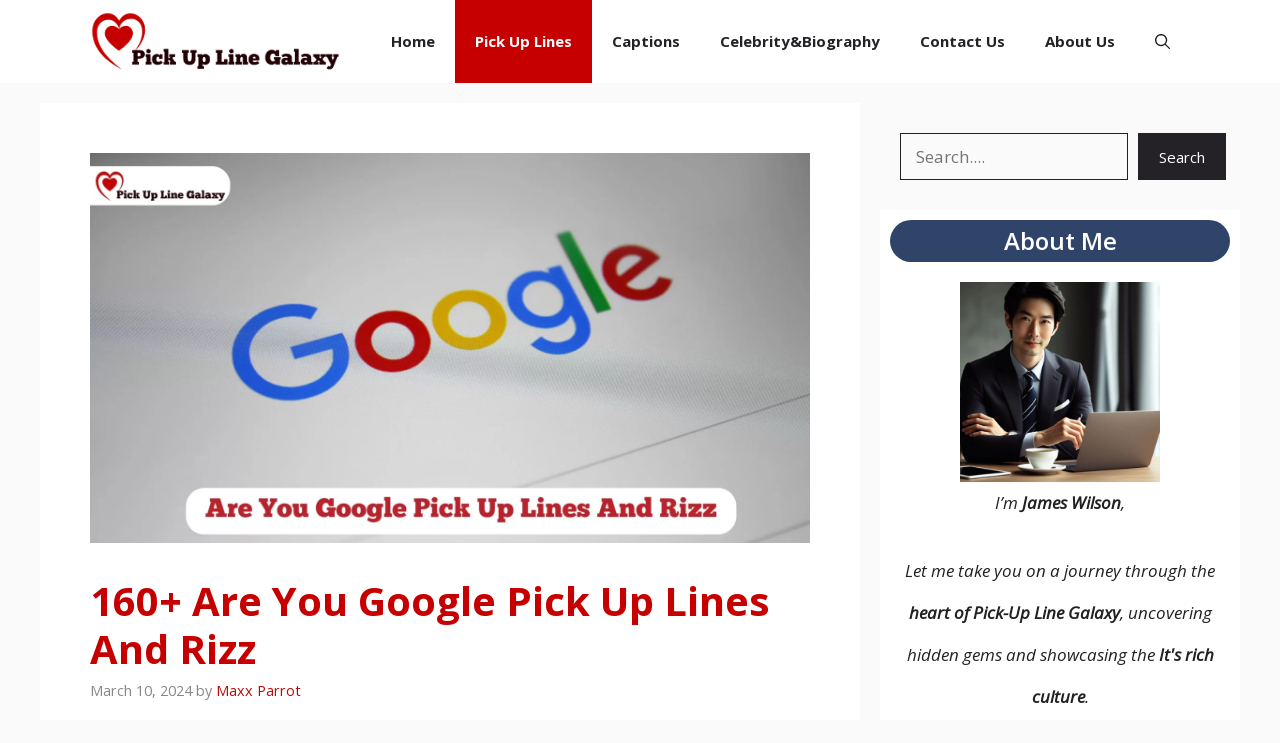

--- FILE ---
content_type: text/html; charset=UTF-8
request_url: https://pickuplinegalaxy.com/are-you-google-pick-up-lines-and-rizz/
body_size: 34140
content:
<!DOCTYPE html>
<html lang="en-US">
<head><meta charset="UTF-8"><script>if(navigator.userAgent.match(/MSIE|Internet Explorer/i)||navigator.userAgent.match(/Trident\/7\..*?rv:11/i)){var href=document.location.href;if(!href.match(/[?&]nowprocket/)){if(href.indexOf("?")==-1){if(href.indexOf("#")==-1){document.location.href=href+"?nowprocket=1"}else{document.location.href=href.replace("#","?nowprocket=1#")}}else{if(href.indexOf("#")==-1){document.location.href=href+"&nowprocket=1"}else{document.location.href=href.replace("#","&nowprocket=1#")}}}}</script><script>(()=>{class RocketLazyLoadScripts{constructor(){this.v="2.0.3",this.userEvents=["keydown","keyup","mousedown","mouseup","mousemove","mouseover","mouseenter","mouseout","mouseleave","touchmove","touchstart","touchend","touchcancel","wheel","click","dblclick","input","visibilitychange"],this.attributeEvents=["onblur","onclick","oncontextmenu","ondblclick","onfocus","onmousedown","onmouseenter","onmouseleave","onmousemove","onmouseout","onmouseover","onmouseup","onmousewheel","onscroll","onsubmit"]}async t(){this.i(),this.o(),/iP(ad|hone)/.test(navigator.userAgent)&&this.h(),this.u(),this.l(this),this.m(),this.k(this),this.p(this),this._(),await Promise.all([this.R(),this.L()]),this.lastBreath=Date.now(),this.S(this),this.P(),this.D(),this.O(),this.M(),await this.C(this.delayedScripts.normal),await this.C(this.delayedScripts.defer),await this.C(this.delayedScripts.async),this.F("domReady"),await this.T(),await this.j(),await this.I(),this.F("windowLoad"),await this.A(),window.dispatchEvent(new Event("rocket-allScriptsLoaded")),this.everythingLoaded=!0,this.lastTouchEnd&&await new Promise((t=>setTimeout(t,500-Date.now()+this.lastTouchEnd))),this.H(),this.F("all"),this.U(),this.W()}i(){this.CSPIssue=sessionStorage.getItem("rocketCSPIssue"),document.addEventListener("securitypolicyviolation",(t=>{this.CSPIssue||"script-src-elem"!==t.violatedDirective||"data"!==t.blockedURI||(this.CSPIssue=!0,sessionStorage.setItem("rocketCSPIssue",!0))}),{isRocket:!0})}o(){window.addEventListener("pageshow",(t=>{this.persisted=t.persisted,this.realWindowLoadedFired=!0}),{isRocket:!0}),window.addEventListener("pagehide",(()=>{this.onFirstUserAction=null}),{isRocket:!0})}h(){let t;function e(e){t=e}window.addEventListener("touchstart",e,{isRocket:!0}),window.addEventListener("touchend",(function i(o){Math.abs(o.changedTouches[0].pageX-t.changedTouches[0].pageX)<10&&Math.abs(o.changedTouches[0].pageY-t.changedTouches[0].pageY)<10&&o.timeStamp-t.timeStamp<200&&(o.target.dispatchEvent(new PointerEvent("click",{target:o.target,bubbles:!0,cancelable:!0,detail:1})),event.preventDefault(),window.removeEventListener("touchstart",e,{isRocket:!0}),window.removeEventListener("touchend",i,{isRocket:!0}))}),{isRocket:!0})}q(t){this.userActionTriggered||("mousemove"!==t.type||this.firstMousemoveIgnored?"keyup"===t.type||"mouseover"===t.type||"mouseout"===t.type||(this.userActionTriggered=!0,this.onFirstUserAction&&this.onFirstUserAction()):this.firstMousemoveIgnored=!0),"click"===t.type&&t.preventDefault(),this.savedUserEvents.length>0&&(t.stopPropagation(),t.stopImmediatePropagation()),"touchstart"===this.lastEvent&&"touchend"===t.type&&(this.lastTouchEnd=Date.now()),"click"===t.type&&(this.lastTouchEnd=0),this.lastEvent=t.type,this.savedUserEvents.push(t)}u(){this.savedUserEvents=[],this.userEventHandler=this.q.bind(this),this.userEvents.forEach((t=>window.addEventListener(t,this.userEventHandler,{passive:!1,isRocket:!0})))}U(){this.userEvents.forEach((t=>window.removeEventListener(t,this.userEventHandler,{passive:!1,isRocket:!0}))),this.savedUserEvents.forEach((t=>{t.target.dispatchEvent(new window[t.constructor.name](t.type,t))}))}m(){this.eventsMutationObserver=new MutationObserver((t=>{const e="return false";for(const i of t){if("attributes"===i.type){const t=i.target.getAttribute(i.attributeName);t&&t!==e&&(i.target.setAttribute("data-rocket-"+i.attributeName,t),i.target["rocket"+i.attributeName]=new Function("event",t),i.target.setAttribute(i.attributeName,e))}"childList"===i.type&&i.addedNodes.forEach((t=>{if(t.nodeType===Node.ELEMENT_NODE)for(const i of t.attributes)this.attributeEvents.includes(i.name)&&i.value&&""!==i.value&&(t.setAttribute("data-rocket-"+i.name,i.value),t["rocket"+i.name]=new Function("event",i.value),t.setAttribute(i.name,e))}))}})),this.eventsMutationObserver.observe(document,{subtree:!0,childList:!0,attributeFilter:this.attributeEvents})}H(){this.eventsMutationObserver.disconnect(),this.attributeEvents.forEach((t=>{document.querySelectorAll("[data-rocket-"+t+"]").forEach((e=>{e.setAttribute(t,e.getAttribute("data-rocket-"+t)),e.removeAttribute("data-rocket-"+t)}))}))}k(t){Object.defineProperty(HTMLElement.prototype,"onclick",{get(){return this.rocketonclick||null},set(e){this.rocketonclick=e,this.setAttribute(t.everythingLoaded?"onclick":"data-rocket-onclick","this.rocketonclick(event)")}})}S(t){function e(e,i){let o=e[i];e[i]=null,Object.defineProperty(e,i,{get:()=>o,set(s){t.everythingLoaded?o=s:e["rocket"+i]=o=s}})}e(document,"onreadystatechange"),e(window,"onload"),e(window,"onpageshow");try{Object.defineProperty(document,"readyState",{get:()=>t.rocketReadyState,set(e){t.rocketReadyState=e},configurable:!0}),document.readyState="loading"}catch(t){console.log("WPRocket DJE readyState conflict, bypassing")}}l(t){this.originalAddEventListener=EventTarget.prototype.addEventListener,this.originalRemoveEventListener=EventTarget.prototype.removeEventListener,this.savedEventListeners=[],EventTarget.prototype.addEventListener=function(e,i,o){o&&o.isRocket||!t.B(e,this)&&!t.userEvents.includes(e)||t.B(e,this)&&!t.userActionTriggered||e.startsWith("rocket-")||t.everythingLoaded?t.originalAddEventListener.call(this,e,i,o):t.savedEventListeners.push({target:this,remove:!1,type:e,func:i,options:o})},EventTarget.prototype.removeEventListener=function(e,i,o){o&&o.isRocket||!t.B(e,this)&&!t.userEvents.includes(e)||t.B(e,this)&&!t.userActionTriggered||e.startsWith("rocket-")||t.everythingLoaded?t.originalRemoveEventListener.call(this,e,i,o):t.savedEventListeners.push({target:this,remove:!0,type:e,func:i,options:o})}}F(t){"all"===t&&(EventTarget.prototype.addEventListener=this.originalAddEventListener,EventTarget.prototype.removeEventListener=this.originalRemoveEventListener),this.savedEventListeners=this.savedEventListeners.filter((e=>{let i=e.type,o=e.target||window;return"domReady"===t&&"DOMContentLoaded"!==i&&"readystatechange"!==i||("windowLoad"===t&&"load"!==i&&"readystatechange"!==i&&"pageshow"!==i||(this.B(i,o)&&(i="rocket-"+i),e.remove?o.removeEventListener(i,e.func,e.options):o.addEventListener(i,e.func,e.options),!1))}))}p(t){let e;function i(e){return t.everythingLoaded?e:e.split(" ").map((t=>"load"===t||t.startsWith("load.")?"rocket-jquery-load":t)).join(" ")}function o(o){function s(e){const s=o.fn[e];o.fn[e]=o.fn.init.prototype[e]=function(){return this[0]===window&&t.userActionTriggered&&("string"==typeof arguments[0]||arguments[0]instanceof String?arguments[0]=i(arguments[0]):"object"==typeof arguments[0]&&Object.keys(arguments[0]).forEach((t=>{const e=arguments[0][t];delete arguments[0][t],arguments[0][i(t)]=e}))),s.apply(this,arguments),this}}if(o&&o.fn&&!t.allJQueries.includes(o)){const e={DOMContentLoaded:[],"rocket-DOMContentLoaded":[]};for(const t in e)document.addEventListener(t,(()=>{e[t].forEach((t=>t()))}),{isRocket:!0});o.fn.ready=o.fn.init.prototype.ready=function(i){function s(){parseInt(o.fn.jquery)>2?setTimeout((()=>i.bind(document)(o))):i.bind(document)(o)}return t.realDomReadyFired?!t.userActionTriggered||t.fauxDomReadyFired?s():e["rocket-DOMContentLoaded"].push(s):e.DOMContentLoaded.push(s),o([])},s("on"),s("one"),s("off"),t.allJQueries.push(o)}e=o}t.allJQueries=[],o(window.jQuery),Object.defineProperty(window,"jQuery",{get:()=>e,set(t){o(t)}})}P(){const t=new Map;document.write=document.writeln=function(e){const i=document.currentScript,o=document.createRange(),s=i.parentElement;let n=t.get(i);void 0===n&&(n=i.nextSibling,t.set(i,n));const c=document.createDocumentFragment();o.setStart(c,0),c.appendChild(o.createContextualFragment(e)),s.insertBefore(c,n)}}async R(){return new Promise((t=>{this.userActionTriggered?t():this.onFirstUserAction=t}))}async L(){return new Promise((t=>{document.addEventListener("DOMContentLoaded",(()=>{this.realDomReadyFired=!0,t()}),{isRocket:!0})}))}async I(){return this.realWindowLoadedFired?Promise.resolve():new Promise((t=>{window.addEventListener("load",t,{isRocket:!0})}))}M(){this.pendingScripts=[];this.scriptsMutationObserver=new MutationObserver((t=>{for(const e of t)e.addedNodes.forEach((t=>{"SCRIPT"!==t.tagName||t.noModule||t.isWPRocket||this.pendingScripts.push({script:t,promise:new Promise((e=>{const i=()=>{const i=this.pendingScripts.findIndex((e=>e.script===t));i>=0&&this.pendingScripts.splice(i,1),e()};t.addEventListener("load",i,{isRocket:!0}),t.addEventListener("error",i,{isRocket:!0}),setTimeout(i,1e3)}))})}))})),this.scriptsMutationObserver.observe(document,{childList:!0,subtree:!0})}async j(){await this.J(),this.pendingScripts.length?(await this.pendingScripts[0].promise,await this.j()):this.scriptsMutationObserver.disconnect()}D(){this.delayedScripts={normal:[],async:[],defer:[]},document.querySelectorAll("script[type$=rocketlazyloadscript]").forEach((t=>{t.hasAttribute("data-rocket-src")?t.hasAttribute("async")&&!1!==t.async?this.delayedScripts.async.push(t):t.hasAttribute("defer")&&!1!==t.defer||"module"===t.getAttribute("data-rocket-type")?this.delayedScripts.defer.push(t):this.delayedScripts.normal.push(t):this.delayedScripts.normal.push(t)}))}async _(){await this.L();let t=[];document.querySelectorAll("script[type$=rocketlazyloadscript][data-rocket-src]").forEach((e=>{let i=e.getAttribute("data-rocket-src");if(i&&!i.startsWith("data:")){i.startsWith("//")&&(i=location.protocol+i);try{const o=new URL(i).origin;o!==location.origin&&t.push({src:o,crossOrigin:e.crossOrigin||"module"===e.getAttribute("data-rocket-type")})}catch(t){}}})),t=[...new Map(t.map((t=>[JSON.stringify(t),t]))).values()],this.N(t,"preconnect")}async $(t){if(await this.G(),!0!==t.noModule||!("noModule"in HTMLScriptElement.prototype))return new Promise((e=>{let i;function o(){(i||t).setAttribute("data-rocket-status","executed"),e()}try{if(navigator.userAgent.includes("Firefox/")||""===navigator.vendor||this.CSPIssue)i=document.createElement("script"),[...t.attributes].forEach((t=>{let e=t.nodeName;"type"!==e&&("data-rocket-type"===e&&(e="type"),"data-rocket-src"===e&&(e="src"),i.setAttribute(e,t.nodeValue))})),t.text&&(i.text=t.text),t.nonce&&(i.nonce=t.nonce),i.hasAttribute("src")?(i.addEventListener("load",o,{isRocket:!0}),i.addEventListener("error",(()=>{i.setAttribute("data-rocket-status","failed-network"),e()}),{isRocket:!0}),setTimeout((()=>{i.isConnected||e()}),1)):(i.text=t.text,o()),i.isWPRocket=!0,t.parentNode.replaceChild(i,t);else{const i=t.getAttribute("data-rocket-type"),s=t.getAttribute("data-rocket-src");i?(t.type=i,t.removeAttribute("data-rocket-type")):t.removeAttribute("type"),t.addEventListener("load",o,{isRocket:!0}),t.addEventListener("error",(i=>{this.CSPIssue&&i.target.src.startsWith("data:")?(console.log("WPRocket: CSP fallback activated"),t.removeAttribute("src"),this.$(t).then(e)):(t.setAttribute("data-rocket-status","failed-network"),e())}),{isRocket:!0}),s?(t.fetchPriority="high",t.removeAttribute("data-rocket-src"),t.src=s):t.src="data:text/javascript;base64,"+window.btoa(unescape(encodeURIComponent(t.text)))}}catch(i){t.setAttribute("data-rocket-status","failed-transform"),e()}}));t.setAttribute("data-rocket-status","skipped")}async C(t){const e=t.shift();return e?(e.isConnected&&await this.$(e),this.C(t)):Promise.resolve()}O(){this.N([...this.delayedScripts.normal,...this.delayedScripts.defer,...this.delayedScripts.async],"preload")}N(t,e){this.trash=this.trash||[];let i=!0;var o=document.createDocumentFragment();t.forEach((t=>{const s=t.getAttribute&&t.getAttribute("data-rocket-src")||t.src;if(s&&!s.startsWith("data:")){const n=document.createElement("link");n.href=s,n.rel=e,"preconnect"!==e&&(n.as="script",n.fetchPriority=i?"high":"low"),t.getAttribute&&"module"===t.getAttribute("data-rocket-type")&&(n.crossOrigin=!0),t.crossOrigin&&(n.crossOrigin=t.crossOrigin),t.integrity&&(n.integrity=t.integrity),t.nonce&&(n.nonce=t.nonce),o.appendChild(n),this.trash.push(n),i=!1}})),document.head.appendChild(o)}W(){this.trash.forEach((t=>t.remove()))}async T(){try{document.readyState="interactive"}catch(t){}this.fauxDomReadyFired=!0;try{await this.G(),document.dispatchEvent(new Event("rocket-readystatechange")),await this.G(),document.rocketonreadystatechange&&document.rocketonreadystatechange(),await this.G(),document.dispatchEvent(new Event("rocket-DOMContentLoaded")),await this.G(),window.dispatchEvent(new Event("rocket-DOMContentLoaded"))}catch(t){console.error(t)}}async A(){try{document.readyState="complete"}catch(t){}try{await this.G(),document.dispatchEvent(new Event("rocket-readystatechange")),await this.G(),document.rocketonreadystatechange&&document.rocketonreadystatechange(),await this.G(),window.dispatchEvent(new Event("rocket-load")),await this.G(),window.rocketonload&&window.rocketonload(),await this.G(),this.allJQueries.forEach((t=>t(window).trigger("rocket-jquery-load"))),await this.G();const t=new Event("rocket-pageshow");t.persisted=this.persisted,window.dispatchEvent(t),await this.G(),window.rocketonpageshow&&window.rocketonpageshow({persisted:this.persisted})}catch(t){console.error(t)}}async G(){Date.now()-this.lastBreath>45&&(await this.J(),this.lastBreath=Date.now())}async J(){return document.hidden?new Promise((t=>setTimeout(t))):new Promise((t=>requestAnimationFrame(t)))}B(t,e){return e===document&&"readystatechange"===t||(e===document&&"DOMContentLoaded"===t||(e===window&&"DOMContentLoaded"===t||(e===window&&"load"===t||e===window&&"pageshow"===t)))}static run(){(new RocketLazyLoadScripts).t()}}RocketLazyLoadScripts.run()})();</script>
	
	<meta name='robots' content='index, follow, max-image-preview:large, max-snippet:-1, max-video-preview:-1' />
<meta name="viewport" content="width=device-width, initial-scale=1">
	<!-- This site is optimized with the Yoast SEO plugin v26.6 - https://yoast.com/wordpress/plugins/seo/ -->
	<title>160+ Are You Google Pick Up Lines And Rizz</title><link rel="preload" data-rocket-preload as="style" href="https://fonts.googleapis.com/css?family=Open%20Sans%3A300%2Cregular%2Citalic%2C600%2C700&#038;display=swap" /><link rel="stylesheet" href="https://fonts.googleapis.com/css?family=Open%20Sans%3A300%2Cregular%2Citalic%2C600%2C700&#038;display=swap" media="print" onload="this.media='all'" /><noscript><link rel="stylesheet" href="https://fonts.googleapis.com/css?family=Open%20Sans%3A300%2Cregular%2Citalic%2C600%2C700&#038;display=swap" /></noscript>
	<meta name="description" content="Are You Google Pick Up Lines And Rizz: 1..Google Search Algorithm: Google&#039;s search algorithm processes over 3.5 billion searches per day." />
	<link rel="canonical" href="https://pickuplinegalaxy.com/are-you-google-pick-up-lines-and-rizz/" />
	<meta property="og:locale" content="en_US" />
	<meta property="og:type" content="article" />
	<meta property="og:title" content="160+ Are You Google Pick Up Lines And Rizz" />
	<meta property="og:description" content="Are You Google Pick Up Lines And Rizz: 1..Google Search Algorithm: Google&#039;s search algorithm processes over 3.5 billion searches per day." />
	<meta property="og:url" content="https://pickuplinegalaxy.com/are-you-google-pick-up-lines-and-rizz/" />
	<meta property="og:site_name" content="pickuplinegalaxy.com" />
	<meta property="article:published_time" content="2024-03-10T16:51:26+00:00" />
	<meta property="og:image" content="https://pickuplinegalaxy.com/wp-content/uploads/2024/03/are-you-google-pick-up-lines-and-rizz.webp" />
	<meta property="og:image:width" content="2400" />
	<meta property="og:image:height" content="1300" />
	<meta property="og:image:type" content="image/webp" />
	<meta name="author" content="Maxx Parrot" />
	<meta name="twitter:card" content="summary_large_image" />
	<meta name="twitter:label1" content="Written by" />
	<meta name="twitter:data1" content="Maxx Parrot" />
	<meta name="twitter:label2" content="Est. reading time" />
	<meta name="twitter:data2" content="11 minutes" />
	<script type="application/ld+json" class="yoast-schema-graph">{"@context":"https://schema.org","@graph":[{"@type":"Article","@id":"https://pickuplinegalaxy.com/are-you-google-pick-up-lines-and-rizz/#article","isPartOf":{"@id":"https://pickuplinegalaxy.com/are-you-google-pick-up-lines-and-rizz/"},"author":{"name":"Maxx Parrot","@id":"https://pickuplinegalaxy.com/#/schema/person/d1fb95845854edb9d9dfaa703f5ecdac"},"headline":"160+ Are You Google Pick Up Lines And Rizz","datePublished":"2024-03-10T16:51:26+00:00","mainEntityOfPage":{"@id":"https://pickuplinegalaxy.com/are-you-google-pick-up-lines-and-rizz/"},"wordCount":2419,"commentCount":0,"publisher":{"@id":"https://pickuplinegalaxy.com/#organization"},"image":{"@id":"https://pickuplinegalaxy.com/are-you-google-pick-up-lines-and-rizz/#primaryimage"},"thumbnailUrl":"https://pickuplinegalaxy.com/wp-content/uploads/2024/03/are-you-google-pick-up-lines-and-rizz.webp","articleSection":["Pick Up Lines"],"inLanguage":"en-US","potentialAction":[{"@type":"CommentAction","name":"Comment","target":["https://pickuplinegalaxy.com/are-you-google-pick-up-lines-and-rizz/#respond"]}]},{"@type":"WebPage","@id":"https://pickuplinegalaxy.com/are-you-google-pick-up-lines-and-rizz/","url":"https://pickuplinegalaxy.com/are-you-google-pick-up-lines-and-rizz/","name":"160+ Are You Google Pick Up Lines And Rizz","isPartOf":{"@id":"https://pickuplinegalaxy.com/#website"},"primaryImageOfPage":{"@id":"https://pickuplinegalaxy.com/are-you-google-pick-up-lines-and-rizz/#primaryimage"},"image":{"@id":"https://pickuplinegalaxy.com/are-you-google-pick-up-lines-and-rizz/#primaryimage"},"thumbnailUrl":"https://pickuplinegalaxy.com/wp-content/uploads/2024/03/are-you-google-pick-up-lines-and-rizz.webp","datePublished":"2024-03-10T16:51:26+00:00","description":"Are You Google Pick Up Lines And Rizz: 1..Google Search Algorithm: Google's search algorithm processes over 3.5 billion searches per day.","inLanguage":"en-US","potentialAction":[{"@type":"ReadAction","target":["https://pickuplinegalaxy.com/are-you-google-pick-up-lines-and-rizz/"]}]},{"@type":"ImageObject","inLanguage":"en-US","@id":"https://pickuplinegalaxy.com/are-you-google-pick-up-lines-and-rizz/#primaryimage","url":"https://pickuplinegalaxy.com/wp-content/uploads/2024/03/are-you-google-pick-up-lines-and-rizz.webp","contentUrl":"https://pickuplinegalaxy.com/wp-content/uploads/2024/03/are-you-google-pick-up-lines-and-rizz.webp","width":2400,"height":1300,"caption":"Are You Google Pick Up Lines And Rizz"},{"@type":"WebSite","@id":"https://pickuplinegalaxy.com/#website","url":"https://pickuplinegalaxy.com/","name":"pickuplinegalaxy.com","description":"","publisher":{"@id":"https://pickuplinegalaxy.com/#organization"},"potentialAction":[{"@type":"SearchAction","target":{"@type":"EntryPoint","urlTemplate":"https://pickuplinegalaxy.com/?s={search_term_string}"},"query-input":{"@type":"PropertyValueSpecification","valueRequired":true,"valueName":"search_term_string"}}],"inLanguage":"en-US"},{"@type":"Organization","@id":"https://pickuplinegalaxy.com/#organization","name":"pickuplinegalaxy.com","url":"https://pickuplinegalaxy.com/","logo":{"@type":"ImageObject","inLanguage":"en-US","@id":"https://pickuplinegalaxy.com/#/schema/logo/image/","url":"https://pickuplinegalaxy.com/wp-content/uploads/2024/02/cropped-pick-up-line-galaxy-logo.png","contentUrl":"https://pickuplinegalaxy.com/wp-content/uploads/2024/02/cropped-pick-up-line-galaxy-logo.png","width":2398,"height":598,"caption":"pickuplinegalaxy.com"},"image":{"@id":"https://pickuplinegalaxy.com/#/schema/logo/image/"}},{"@type":"Person","@id":"https://pickuplinegalaxy.com/#/schema/person/d1fb95845854edb9d9dfaa703f5ecdac","name":"Maxx Parrot","image":{"@type":"ImageObject","inLanguage":"en-US","@id":"https://pickuplinegalaxy.com/#/schema/person/image/","url":"https://secure.gravatar.com/avatar/782c18a4eaa377f00b9dc4269ddd94d2d9a53639c9a8681f22a40b838db50b03?s=96&d=mm&r=g","contentUrl":"https://secure.gravatar.com/avatar/782c18a4eaa377f00b9dc4269ddd94d2d9a53639c9a8681f22a40b838db50b03?s=96&d=mm&r=g","caption":"Maxx Parrot"}}]}</script>
	<!-- / Yoast SEO plugin. -->


<link rel='dns-prefetch' href='//static.addtoany.com' />
<link rel='dns-prefetch' href='//scripts.scriptwrapper.com' />
<link href='https://fonts.gstatic.com' crossorigin rel='preconnect' />
<link href='https://fonts.googleapis.com' crossorigin rel='preconnect' />
<link rel="alternate" title="oEmbed (JSON)" type="application/json+oembed" href="https://pickuplinegalaxy.com/wp-json/oembed/1.0/embed?url=https%3A%2F%2Fpickuplinegalaxy.com%2Fare-you-google-pick-up-lines-and-rizz%2F" />
<link rel="alternate" title="oEmbed (XML)" type="text/xml+oembed" href="https://pickuplinegalaxy.com/wp-json/oembed/1.0/embed?url=https%3A%2F%2Fpickuplinegalaxy.com%2Fare-you-google-pick-up-lines-and-rizz%2F&#038;format=xml" />
<link rel="alternate" type="application/rss+xml" title="pickuplinegalaxy.com &raquo; Stories Feed" href="https://pickuplinegalaxy.com/web-stories/feed/"><style id='wp-img-auto-sizes-contain-inline-css'>
img:is([sizes=auto i],[sizes^="auto," i]){contain-intrinsic-size:3000px 1500px}
/*# sourceURL=wp-img-auto-sizes-contain-inline-css */
</style>

<style id='wp-emoji-styles-inline-css'>

	img.wp-smiley, img.emoji {
		display: inline !important;
		border: none !important;
		box-shadow: none !important;
		height: 1em !important;
		width: 1em !important;
		margin: 0 0.07em !important;
		vertical-align: -0.1em !important;
		background: none !important;
		padding: 0 !important;
	}
/*# sourceURL=wp-emoji-styles-inline-css */
</style>
<link rel='stylesheet' id='wp-block-library-css' href='https://pickuplinegalaxy.com/wp-includes/css/dist/block-library/style.min.css?ver=6.9' media='all' />
<style id='wp-block-heading-inline-css'>
h1:where(.wp-block-heading).has-background,h2:where(.wp-block-heading).has-background,h3:where(.wp-block-heading).has-background,h4:where(.wp-block-heading).has-background,h5:where(.wp-block-heading).has-background,h6:where(.wp-block-heading).has-background{padding:1.25em 2.375em}h1.has-text-align-left[style*=writing-mode]:where([style*=vertical-lr]),h1.has-text-align-right[style*=writing-mode]:where([style*=vertical-rl]),h2.has-text-align-left[style*=writing-mode]:where([style*=vertical-lr]),h2.has-text-align-right[style*=writing-mode]:where([style*=vertical-rl]),h3.has-text-align-left[style*=writing-mode]:where([style*=vertical-lr]),h3.has-text-align-right[style*=writing-mode]:where([style*=vertical-rl]),h4.has-text-align-left[style*=writing-mode]:where([style*=vertical-lr]),h4.has-text-align-right[style*=writing-mode]:where([style*=vertical-rl]),h5.has-text-align-left[style*=writing-mode]:where([style*=vertical-lr]),h5.has-text-align-right[style*=writing-mode]:where([style*=vertical-rl]),h6.has-text-align-left[style*=writing-mode]:where([style*=vertical-lr]),h6.has-text-align-right[style*=writing-mode]:where([style*=vertical-rl]){rotate:180deg}
/*# sourceURL=https://pickuplinegalaxy.com/wp-includes/blocks/heading/style.min.css */
</style>
<style id='wp-block-image-inline-css'>
.wp-block-image>a,.wp-block-image>figure>a{display:inline-block}.wp-block-image img{box-sizing:border-box;height:auto;max-width:100%;vertical-align:bottom}@media not (prefers-reduced-motion){.wp-block-image img.hide{visibility:hidden}.wp-block-image img.show{animation:show-content-image .4s}}.wp-block-image[style*=border-radius] img,.wp-block-image[style*=border-radius]>a{border-radius:inherit}.wp-block-image.has-custom-border img{box-sizing:border-box}.wp-block-image.aligncenter{text-align:center}.wp-block-image.alignfull>a,.wp-block-image.alignwide>a{width:100%}.wp-block-image.alignfull img,.wp-block-image.alignwide img{height:auto;width:100%}.wp-block-image .aligncenter,.wp-block-image .alignleft,.wp-block-image .alignright,.wp-block-image.aligncenter,.wp-block-image.alignleft,.wp-block-image.alignright{display:table}.wp-block-image .aligncenter>figcaption,.wp-block-image .alignleft>figcaption,.wp-block-image .alignright>figcaption,.wp-block-image.aligncenter>figcaption,.wp-block-image.alignleft>figcaption,.wp-block-image.alignright>figcaption{caption-side:bottom;display:table-caption}.wp-block-image .alignleft{float:left;margin:.5em 1em .5em 0}.wp-block-image .alignright{float:right;margin:.5em 0 .5em 1em}.wp-block-image .aligncenter{margin-left:auto;margin-right:auto}.wp-block-image :where(figcaption){margin-bottom:1em;margin-top:.5em}.wp-block-image.is-style-circle-mask img{border-radius:9999px}@supports ((-webkit-mask-image:none) or (mask-image:none)) or (-webkit-mask-image:none){.wp-block-image.is-style-circle-mask img{border-radius:0;-webkit-mask-image:url('data:image/svg+xml;utf8,<svg viewBox="0 0 100 100" xmlns="http://www.w3.org/2000/svg"><circle cx="50" cy="50" r="50"/></svg>');mask-image:url('data:image/svg+xml;utf8,<svg viewBox="0 0 100 100" xmlns="http://www.w3.org/2000/svg"><circle cx="50" cy="50" r="50"/></svg>');mask-mode:alpha;-webkit-mask-position:center;mask-position:center;-webkit-mask-repeat:no-repeat;mask-repeat:no-repeat;-webkit-mask-size:contain;mask-size:contain}}:root :where(.wp-block-image.is-style-rounded img,.wp-block-image .is-style-rounded img){border-radius:9999px}.wp-block-image figure{margin:0}.wp-lightbox-container{display:flex;flex-direction:column;position:relative}.wp-lightbox-container img{cursor:zoom-in}.wp-lightbox-container img:hover+button{opacity:1}.wp-lightbox-container button{align-items:center;backdrop-filter:blur(16px) saturate(180%);background-color:#5a5a5a40;border:none;border-radius:4px;cursor:zoom-in;display:flex;height:20px;justify-content:center;opacity:0;padding:0;position:absolute;right:16px;text-align:center;top:16px;width:20px;z-index:100}@media not (prefers-reduced-motion){.wp-lightbox-container button{transition:opacity .2s ease}}.wp-lightbox-container button:focus-visible{outline:3px auto #5a5a5a40;outline:3px auto -webkit-focus-ring-color;outline-offset:3px}.wp-lightbox-container button:hover{cursor:pointer;opacity:1}.wp-lightbox-container button:focus{opacity:1}.wp-lightbox-container button:focus,.wp-lightbox-container button:hover,.wp-lightbox-container button:not(:hover):not(:active):not(.has-background){background-color:#5a5a5a40;border:none}.wp-lightbox-overlay{box-sizing:border-box;cursor:zoom-out;height:100vh;left:0;overflow:hidden;position:fixed;top:0;visibility:hidden;width:100%;z-index:100000}.wp-lightbox-overlay .close-button{align-items:center;cursor:pointer;display:flex;justify-content:center;min-height:40px;min-width:40px;padding:0;position:absolute;right:calc(env(safe-area-inset-right) + 16px);top:calc(env(safe-area-inset-top) + 16px);z-index:5000000}.wp-lightbox-overlay .close-button:focus,.wp-lightbox-overlay .close-button:hover,.wp-lightbox-overlay .close-button:not(:hover):not(:active):not(.has-background){background:none;border:none}.wp-lightbox-overlay .lightbox-image-container{height:var(--wp--lightbox-container-height);left:50%;overflow:hidden;position:absolute;top:50%;transform:translate(-50%,-50%);transform-origin:top left;width:var(--wp--lightbox-container-width);z-index:9999999999}.wp-lightbox-overlay .wp-block-image{align-items:center;box-sizing:border-box;display:flex;height:100%;justify-content:center;margin:0;position:relative;transform-origin:0 0;width:100%;z-index:3000000}.wp-lightbox-overlay .wp-block-image img{height:var(--wp--lightbox-image-height);min-height:var(--wp--lightbox-image-height);min-width:var(--wp--lightbox-image-width);width:var(--wp--lightbox-image-width)}.wp-lightbox-overlay .wp-block-image figcaption{display:none}.wp-lightbox-overlay button{background:none;border:none}.wp-lightbox-overlay .scrim{background-color:#fff;height:100%;opacity:.9;position:absolute;width:100%;z-index:2000000}.wp-lightbox-overlay.active{visibility:visible}@media not (prefers-reduced-motion){.wp-lightbox-overlay.active{animation:turn-on-visibility .25s both}.wp-lightbox-overlay.active img{animation:turn-on-visibility .35s both}.wp-lightbox-overlay.show-closing-animation:not(.active){animation:turn-off-visibility .35s both}.wp-lightbox-overlay.show-closing-animation:not(.active) img{animation:turn-off-visibility .25s both}.wp-lightbox-overlay.zoom.active{animation:none;opacity:1;visibility:visible}.wp-lightbox-overlay.zoom.active .lightbox-image-container{animation:lightbox-zoom-in .4s}.wp-lightbox-overlay.zoom.active .lightbox-image-container img{animation:none}.wp-lightbox-overlay.zoom.active .scrim{animation:turn-on-visibility .4s forwards}.wp-lightbox-overlay.zoom.show-closing-animation:not(.active){animation:none}.wp-lightbox-overlay.zoom.show-closing-animation:not(.active) .lightbox-image-container{animation:lightbox-zoom-out .4s}.wp-lightbox-overlay.zoom.show-closing-animation:not(.active) .lightbox-image-container img{animation:none}.wp-lightbox-overlay.zoom.show-closing-animation:not(.active) .scrim{animation:turn-off-visibility .4s forwards}}@keyframes show-content-image{0%{visibility:hidden}99%{visibility:hidden}to{visibility:visible}}@keyframes turn-on-visibility{0%{opacity:0}to{opacity:1}}@keyframes turn-off-visibility{0%{opacity:1;visibility:visible}99%{opacity:0;visibility:visible}to{opacity:0;visibility:hidden}}@keyframes lightbox-zoom-in{0%{transform:translate(calc((-100vw + var(--wp--lightbox-scrollbar-width))/2 + var(--wp--lightbox-initial-left-position)),calc(-50vh + var(--wp--lightbox-initial-top-position))) scale(var(--wp--lightbox-scale))}to{transform:translate(-50%,-50%) scale(1)}}@keyframes lightbox-zoom-out{0%{transform:translate(-50%,-50%) scale(1);visibility:visible}99%{visibility:visible}to{transform:translate(calc((-100vw + var(--wp--lightbox-scrollbar-width))/2 + var(--wp--lightbox-initial-left-position)),calc(-50vh + var(--wp--lightbox-initial-top-position))) scale(var(--wp--lightbox-scale));visibility:hidden}}
/*# sourceURL=https://pickuplinegalaxy.com/wp-includes/blocks/image/style.min.css */
</style>
<style id='wp-block-list-inline-css'>
ol,ul{box-sizing:border-box}:root :where(.wp-block-list.has-background){padding:1.25em 2.375em}
/*# sourceURL=https://pickuplinegalaxy.com/wp-includes/blocks/list/style.min.css */
</style>
<style id='wp-block-search-inline-css'>
.wp-block-search__button{margin-left:10px;word-break:normal}.wp-block-search__button.has-icon{line-height:0}.wp-block-search__button svg{height:1.25em;min-height:24px;min-width:24px;width:1.25em;fill:currentColor;vertical-align:text-bottom}:where(.wp-block-search__button){border:1px solid #ccc;padding:6px 10px}.wp-block-search__inside-wrapper{display:flex;flex:auto;flex-wrap:nowrap;max-width:100%}.wp-block-search__label{width:100%}.wp-block-search.wp-block-search__button-only .wp-block-search__button{box-sizing:border-box;display:flex;flex-shrink:0;justify-content:center;margin-left:0;max-width:100%}.wp-block-search.wp-block-search__button-only .wp-block-search__inside-wrapper{min-width:0!important;transition-property:width}.wp-block-search.wp-block-search__button-only .wp-block-search__input{flex-basis:100%;transition-duration:.3s}.wp-block-search.wp-block-search__button-only.wp-block-search__searchfield-hidden,.wp-block-search.wp-block-search__button-only.wp-block-search__searchfield-hidden .wp-block-search__inside-wrapper{overflow:hidden}.wp-block-search.wp-block-search__button-only.wp-block-search__searchfield-hidden .wp-block-search__input{border-left-width:0!important;border-right-width:0!important;flex-basis:0;flex-grow:0;margin:0;min-width:0!important;padding-left:0!important;padding-right:0!important;width:0!important}:where(.wp-block-search__input){appearance:none;border:1px solid #949494;flex-grow:1;font-family:inherit;font-size:inherit;font-style:inherit;font-weight:inherit;letter-spacing:inherit;line-height:inherit;margin-left:0;margin-right:0;min-width:3rem;padding:8px;text-decoration:unset!important;text-transform:inherit}:where(.wp-block-search__button-inside .wp-block-search__inside-wrapper){background-color:#fff;border:1px solid #949494;box-sizing:border-box;padding:4px}:where(.wp-block-search__button-inside .wp-block-search__inside-wrapper) .wp-block-search__input{border:none;border-radius:0;padding:0 4px}:where(.wp-block-search__button-inside .wp-block-search__inside-wrapper) .wp-block-search__input:focus{outline:none}:where(.wp-block-search__button-inside .wp-block-search__inside-wrapper) :where(.wp-block-search__button){padding:4px 8px}.wp-block-search.aligncenter .wp-block-search__inside-wrapper{margin:auto}.wp-block[data-align=right] .wp-block-search.wp-block-search__button-only .wp-block-search__inside-wrapper{float:right}
/*# sourceURL=https://pickuplinegalaxy.com/wp-includes/blocks/search/style.min.css */
</style>
<style id='wp-block-paragraph-inline-css'>
.is-small-text{font-size:.875em}.is-regular-text{font-size:1em}.is-large-text{font-size:2.25em}.is-larger-text{font-size:3em}.has-drop-cap:not(:focus):first-letter{float:left;font-size:8.4em;font-style:normal;font-weight:100;line-height:.68;margin:.05em .1em 0 0;text-transform:uppercase}body.rtl .has-drop-cap:not(:focus):first-letter{float:none;margin-left:.1em}p.has-drop-cap.has-background{overflow:hidden}:root :where(p.has-background){padding:1.25em 2.375em}:where(p.has-text-color:not(.has-link-color)) a{color:inherit}p.has-text-align-left[style*="writing-mode:vertical-lr"],p.has-text-align-right[style*="writing-mode:vertical-rl"]{rotate:180deg}
/*# sourceURL=https://pickuplinegalaxy.com/wp-includes/blocks/paragraph/style.min.css */
</style>
<style id='global-styles-inline-css'>
:root{--wp--preset--aspect-ratio--square: 1;--wp--preset--aspect-ratio--4-3: 4/3;--wp--preset--aspect-ratio--3-4: 3/4;--wp--preset--aspect-ratio--3-2: 3/2;--wp--preset--aspect-ratio--2-3: 2/3;--wp--preset--aspect-ratio--16-9: 16/9;--wp--preset--aspect-ratio--9-16: 9/16;--wp--preset--color--black: #000000;--wp--preset--color--cyan-bluish-gray: #abb8c3;--wp--preset--color--white: #ffffff;--wp--preset--color--pale-pink: #f78da7;--wp--preset--color--vivid-red: #cf2e2e;--wp--preset--color--luminous-vivid-orange: #ff6900;--wp--preset--color--luminous-vivid-amber: #fcb900;--wp--preset--color--light-green-cyan: #7bdcb5;--wp--preset--color--vivid-green-cyan: #00d084;--wp--preset--color--pale-cyan-blue: #8ed1fc;--wp--preset--color--vivid-cyan-blue: #0693e3;--wp--preset--color--vivid-purple: #9b51e0;--wp--preset--color--contrast: var(--contrast);--wp--preset--color--contrast-2: var(--contrast-2);--wp--preset--color--contrast-3: var(--contrast-3);--wp--preset--color--base: var(--base);--wp--preset--color--base-2: var(--base-2);--wp--preset--color--base-3: var(--base-3);--wp--preset--color--accent: var(--accent);--wp--preset--color--accent-2: var(--accent-2);--wp--preset--color--accent-hover: var(--accent-hover);--wp--preset--color--highlight: var(--highlight);--wp--preset--gradient--vivid-cyan-blue-to-vivid-purple: linear-gradient(135deg,rgb(6,147,227) 0%,rgb(155,81,224) 100%);--wp--preset--gradient--light-green-cyan-to-vivid-green-cyan: linear-gradient(135deg,rgb(122,220,180) 0%,rgb(0,208,130) 100%);--wp--preset--gradient--luminous-vivid-amber-to-luminous-vivid-orange: linear-gradient(135deg,rgb(252,185,0) 0%,rgb(255,105,0) 100%);--wp--preset--gradient--luminous-vivid-orange-to-vivid-red: linear-gradient(135deg,rgb(255,105,0) 0%,rgb(207,46,46) 100%);--wp--preset--gradient--very-light-gray-to-cyan-bluish-gray: linear-gradient(135deg,rgb(238,238,238) 0%,rgb(169,184,195) 100%);--wp--preset--gradient--cool-to-warm-spectrum: linear-gradient(135deg,rgb(74,234,220) 0%,rgb(151,120,209) 20%,rgb(207,42,186) 40%,rgb(238,44,130) 60%,rgb(251,105,98) 80%,rgb(254,248,76) 100%);--wp--preset--gradient--blush-light-purple: linear-gradient(135deg,rgb(255,206,236) 0%,rgb(152,150,240) 100%);--wp--preset--gradient--blush-bordeaux: linear-gradient(135deg,rgb(254,205,165) 0%,rgb(254,45,45) 50%,rgb(107,0,62) 100%);--wp--preset--gradient--luminous-dusk: linear-gradient(135deg,rgb(255,203,112) 0%,rgb(199,81,192) 50%,rgb(65,88,208) 100%);--wp--preset--gradient--pale-ocean: linear-gradient(135deg,rgb(255,245,203) 0%,rgb(182,227,212) 50%,rgb(51,167,181) 100%);--wp--preset--gradient--electric-grass: linear-gradient(135deg,rgb(202,248,128) 0%,rgb(113,206,126) 100%);--wp--preset--gradient--midnight: linear-gradient(135deg,rgb(2,3,129) 0%,rgb(40,116,252) 100%);--wp--preset--font-size--small: 13px;--wp--preset--font-size--medium: 20px;--wp--preset--font-size--large: 36px;--wp--preset--font-size--x-large: 42px;--wp--preset--spacing--20: 0.44rem;--wp--preset--spacing--30: 0.67rem;--wp--preset--spacing--40: 1rem;--wp--preset--spacing--50: 1.5rem;--wp--preset--spacing--60: 2.25rem;--wp--preset--spacing--70: 3.38rem;--wp--preset--spacing--80: 5.06rem;--wp--preset--shadow--natural: 6px 6px 9px rgba(0, 0, 0, 0.2);--wp--preset--shadow--deep: 12px 12px 50px rgba(0, 0, 0, 0.4);--wp--preset--shadow--sharp: 6px 6px 0px rgba(0, 0, 0, 0.2);--wp--preset--shadow--outlined: 6px 6px 0px -3px rgb(255, 255, 255), 6px 6px rgb(0, 0, 0);--wp--preset--shadow--crisp: 6px 6px 0px rgb(0, 0, 0);}:where(.is-layout-flex){gap: 0.5em;}:where(.is-layout-grid){gap: 0.5em;}body .is-layout-flex{display: flex;}.is-layout-flex{flex-wrap: wrap;align-items: center;}.is-layout-flex > :is(*, div){margin: 0;}body .is-layout-grid{display: grid;}.is-layout-grid > :is(*, div){margin: 0;}:where(.wp-block-columns.is-layout-flex){gap: 2em;}:where(.wp-block-columns.is-layout-grid){gap: 2em;}:where(.wp-block-post-template.is-layout-flex){gap: 1.25em;}:where(.wp-block-post-template.is-layout-grid){gap: 1.25em;}.has-black-color{color: var(--wp--preset--color--black) !important;}.has-cyan-bluish-gray-color{color: var(--wp--preset--color--cyan-bluish-gray) !important;}.has-white-color{color: var(--wp--preset--color--white) !important;}.has-pale-pink-color{color: var(--wp--preset--color--pale-pink) !important;}.has-vivid-red-color{color: var(--wp--preset--color--vivid-red) !important;}.has-luminous-vivid-orange-color{color: var(--wp--preset--color--luminous-vivid-orange) !important;}.has-luminous-vivid-amber-color{color: var(--wp--preset--color--luminous-vivid-amber) !important;}.has-light-green-cyan-color{color: var(--wp--preset--color--light-green-cyan) !important;}.has-vivid-green-cyan-color{color: var(--wp--preset--color--vivid-green-cyan) !important;}.has-pale-cyan-blue-color{color: var(--wp--preset--color--pale-cyan-blue) !important;}.has-vivid-cyan-blue-color{color: var(--wp--preset--color--vivid-cyan-blue) !important;}.has-vivid-purple-color{color: var(--wp--preset--color--vivid-purple) !important;}.has-black-background-color{background-color: var(--wp--preset--color--black) !important;}.has-cyan-bluish-gray-background-color{background-color: var(--wp--preset--color--cyan-bluish-gray) !important;}.has-white-background-color{background-color: var(--wp--preset--color--white) !important;}.has-pale-pink-background-color{background-color: var(--wp--preset--color--pale-pink) !important;}.has-vivid-red-background-color{background-color: var(--wp--preset--color--vivid-red) !important;}.has-luminous-vivid-orange-background-color{background-color: var(--wp--preset--color--luminous-vivid-orange) !important;}.has-luminous-vivid-amber-background-color{background-color: var(--wp--preset--color--luminous-vivid-amber) !important;}.has-light-green-cyan-background-color{background-color: var(--wp--preset--color--light-green-cyan) !important;}.has-vivid-green-cyan-background-color{background-color: var(--wp--preset--color--vivid-green-cyan) !important;}.has-pale-cyan-blue-background-color{background-color: var(--wp--preset--color--pale-cyan-blue) !important;}.has-vivid-cyan-blue-background-color{background-color: var(--wp--preset--color--vivid-cyan-blue) !important;}.has-vivid-purple-background-color{background-color: var(--wp--preset--color--vivid-purple) !important;}.has-black-border-color{border-color: var(--wp--preset--color--black) !important;}.has-cyan-bluish-gray-border-color{border-color: var(--wp--preset--color--cyan-bluish-gray) !important;}.has-white-border-color{border-color: var(--wp--preset--color--white) !important;}.has-pale-pink-border-color{border-color: var(--wp--preset--color--pale-pink) !important;}.has-vivid-red-border-color{border-color: var(--wp--preset--color--vivid-red) !important;}.has-luminous-vivid-orange-border-color{border-color: var(--wp--preset--color--luminous-vivid-orange) !important;}.has-luminous-vivid-amber-border-color{border-color: var(--wp--preset--color--luminous-vivid-amber) !important;}.has-light-green-cyan-border-color{border-color: var(--wp--preset--color--light-green-cyan) !important;}.has-vivid-green-cyan-border-color{border-color: var(--wp--preset--color--vivid-green-cyan) !important;}.has-pale-cyan-blue-border-color{border-color: var(--wp--preset--color--pale-cyan-blue) !important;}.has-vivid-cyan-blue-border-color{border-color: var(--wp--preset--color--vivid-cyan-blue) !important;}.has-vivid-purple-border-color{border-color: var(--wp--preset--color--vivid-purple) !important;}.has-vivid-cyan-blue-to-vivid-purple-gradient-background{background: var(--wp--preset--gradient--vivid-cyan-blue-to-vivid-purple) !important;}.has-light-green-cyan-to-vivid-green-cyan-gradient-background{background: var(--wp--preset--gradient--light-green-cyan-to-vivid-green-cyan) !important;}.has-luminous-vivid-amber-to-luminous-vivid-orange-gradient-background{background: var(--wp--preset--gradient--luminous-vivid-amber-to-luminous-vivid-orange) !important;}.has-luminous-vivid-orange-to-vivid-red-gradient-background{background: var(--wp--preset--gradient--luminous-vivid-orange-to-vivid-red) !important;}.has-very-light-gray-to-cyan-bluish-gray-gradient-background{background: var(--wp--preset--gradient--very-light-gray-to-cyan-bluish-gray) !important;}.has-cool-to-warm-spectrum-gradient-background{background: var(--wp--preset--gradient--cool-to-warm-spectrum) !important;}.has-blush-light-purple-gradient-background{background: var(--wp--preset--gradient--blush-light-purple) !important;}.has-blush-bordeaux-gradient-background{background: var(--wp--preset--gradient--blush-bordeaux) !important;}.has-luminous-dusk-gradient-background{background: var(--wp--preset--gradient--luminous-dusk) !important;}.has-pale-ocean-gradient-background{background: var(--wp--preset--gradient--pale-ocean) !important;}.has-electric-grass-gradient-background{background: var(--wp--preset--gradient--electric-grass) !important;}.has-midnight-gradient-background{background: var(--wp--preset--gradient--midnight) !important;}.has-small-font-size{font-size: var(--wp--preset--font-size--small) !important;}.has-medium-font-size{font-size: var(--wp--preset--font-size--medium) !important;}.has-large-font-size{font-size: var(--wp--preset--font-size--large) !important;}.has-x-large-font-size{font-size: var(--wp--preset--font-size--x-large) !important;}
/*# sourceURL=global-styles-inline-css */
</style>
<style id='core-block-supports-inline-css'>
.wp-elements-ca02a6dc92de660adaf604d740b7a83d a:where(:not(.wp-element-button)){color:var(--wp--preset--color--contrast);}
/*# sourceURL=core-block-supports-inline-css */
</style>

<style id='classic-theme-styles-inline-css'>
/*! This file is auto-generated */
.wp-block-button__link{color:#fff;background-color:#32373c;border-radius:9999px;box-shadow:none;text-decoration:none;padding:calc(.667em + 2px) calc(1.333em + 2px);font-size:1.125em}.wp-block-file__button{background:#32373c;color:#fff;text-decoration:none}
/*# sourceURL=/wp-includes/css/classic-themes.min.css */
</style>
<link rel='stylesheet' id='generate-comments-css' href='https://pickuplinegalaxy.com/wp-content/themes/generatepress/assets/css/components/comments.min.css?ver=3.6.1' media='all' />
<link rel='stylesheet' id='generate-widget-areas-css' href='https://pickuplinegalaxy.com/wp-content/themes/generatepress/assets/css/components/widget-areas.min.css?ver=3.6.1' media='all' />
<link rel='stylesheet' id='generate-style-css' href='https://pickuplinegalaxy.com/wp-content/themes/generatepress/assets/css/main.min.css?ver=3.6.1' media='all' />
<style id='generate-style-inline-css'>
body{background-color:var(--base);color:var(--contrast);}a{color:#1b78e2;}a:hover, a:focus, a:active{color:var(--accent-hover);}.wp-block-group__inner-container{max-width:1200px;margin-left:auto;margin-right:auto;}:root{--contrast:#212121;--contrast-2:#2f4468;--contrast-3:#878787;--base:#fafafa;--base-2:#f7f8f9;--base-3:#ffffff;--accent:#242226;--accent-2:#1b78e2;--accent-hover:#35343a;--highlight:#83b0de;}:root .has-contrast-color{color:var(--contrast);}:root .has-contrast-background-color{background-color:var(--contrast);}:root .has-contrast-2-color{color:var(--contrast-2);}:root .has-contrast-2-background-color{background-color:var(--contrast-2);}:root .has-contrast-3-color{color:var(--contrast-3);}:root .has-contrast-3-background-color{background-color:var(--contrast-3);}:root .has-base-color{color:var(--base);}:root .has-base-background-color{background-color:var(--base);}:root .has-base-2-color{color:var(--base-2);}:root .has-base-2-background-color{background-color:var(--base-2);}:root .has-base-3-color{color:var(--base-3);}:root .has-base-3-background-color{background-color:var(--base-3);}:root .has-accent-color{color:var(--accent);}:root .has-accent-background-color{background-color:var(--accent);}:root .has-accent-2-color{color:var(--accent-2);}:root .has-accent-2-background-color{background-color:var(--accent-2);}:root .has-accent-hover-color{color:var(--accent-hover);}:root .has-accent-hover-background-color{background-color:var(--accent-hover);}:root .has-highlight-color{color:var(--highlight);}:root .has-highlight-background-color{background-color:var(--highlight);}.gp-modal:not(.gp-modal--open):not(.gp-modal--transition){display:none;}.gp-modal--transition:not(.gp-modal--open){pointer-events:none;}.gp-modal-overlay:not(.gp-modal-overlay--open):not(.gp-modal--transition){display:none;}.gp-modal__overlay{display:none;position:fixed;top:0;left:0;right:0;bottom:0;background:rgba(0,0,0,0.2);display:flex;justify-content:center;align-items:center;z-index:10000;backdrop-filter:blur(3px);transition:opacity 500ms ease;opacity:0;}.gp-modal--open:not(.gp-modal--transition) .gp-modal__overlay{opacity:1;}.gp-modal__container{max-width:100%;max-height:100vh;transform:scale(0.9);transition:transform 500ms ease;padding:0 10px;}.gp-modal--open:not(.gp-modal--transition) .gp-modal__container{transform:scale(1);}.search-modal-fields{display:flex;}.gp-search-modal .gp-modal__overlay{align-items:flex-start;padding-top:25vh;background:var(--gp-search-modal-overlay-bg-color);}.search-modal-form{width:500px;max-width:100%;background-color:var(--gp-search-modal-bg-color);color:var(--gp-search-modal-text-color);}.search-modal-form .search-field, .search-modal-form .search-field:focus{width:100%;height:60px;background-color:transparent;border:0;appearance:none;color:currentColor;}.search-modal-fields button, .search-modal-fields button:active, .search-modal-fields button:focus, .search-modal-fields button:hover{background-color:transparent;border:0;color:currentColor;width:60px;}body, button, input, select, textarea{font-family:Open Sans, sans-serif;font-size:17px;}body{line-height:2.5;}.main-title{font-size:25px;}.widget-title{font-weight:600;}button:not(.menu-toggle),html input[type="button"],input[type="reset"],input[type="submit"],.button,.wp-block-button .wp-block-button__link{font-size:15px;}h1{font-weight:700;font-size:40px;}h2{font-weight:600;font-size:30px;}h3{font-weight:bold;font-size:20px;}.main-navigation a, .main-navigation .menu-toggle, .main-navigation .menu-bar-items{font-weight:bold;}.top-bar{background-color:#636363;color:#ffffff;}.top-bar a{color:#ffffff;}.top-bar a:hover{color:#303030;}.site-header{background-color:#ffffff;color:#3a3a3a;}.site-header a{color:#3a3a3a;}.main-title a,.main-title a:hover{color:#ffffff;}.site-description{color:#757575;}.main-navigation,.main-navigation ul ul{background-color:var(--base-3);}.main-navigation .main-nav ul li a, .main-navigation .menu-toggle, .main-navigation .menu-bar-items{color:var(--accent);}.main-navigation .main-nav ul li:not([class*="current-menu-"]):hover > a, .main-navigation .main-nav ul li:not([class*="current-menu-"]):focus > a, .main-navigation .main-nav ul li.sfHover:not([class*="current-menu-"]) > a, .main-navigation .menu-bar-item:hover > a, .main-navigation .menu-bar-item.sfHover > a{color:var(--base-3);background-color:#C60000;}button.menu-toggle:hover,button.menu-toggle:focus{color:var(--accent);}.main-navigation .main-nav ul li[class*="current-menu-"] > a{color:var(--base-3);background-color:#C60000;}.navigation-search input[type="search"],.navigation-search input[type="search"]:active, .navigation-search input[type="search"]:focus, .main-navigation .main-nav ul li.search-item.active > a, .main-navigation .menu-bar-items .search-item.active > a{color:var(--base-3);background-color:#C60000;}.separate-containers .inside-article, .separate-containers .comments-area, .separate-containers .page-header, .one-container .container, .separate-containers .paging-navigation, .inside-page-header{background-color:var(--base-3);}.inside-article a,.paging-navigation a,.comments-area a,.page-header a{color:var(--accent-2);}.inside-article a:hover,.paging-navigation a:hover,.comments-area a:hover,.page-header a:hover{color:var(--accent-hover);}.entry-title a{color:var(--accent);}.entry-title a:hover{color:var(--accent);}.entry-meta{color:var(--contrast-3);}.entry-meta a{color:#b70c0c;}.entry-meta a:hover{color:var(--accent-hover);}h1{color:#C60000;}h2{color:var(--contrast);}h3{color:#C60000;}.sidebar .widget{background-color:#ffffff;}.sidebar .widget a{color:var(--accent-2);}.sidebar .widget a:hover{color:var(--accent-hover);}.sidebar .widget .widget-title{color:#000000;}.footer-widgets{color:var(--base-3);background-color:var(--contrast-2);}.footer-widgets a{color:var(--base-3);}.footer-widgets a:hover{color:var(--base-3);}.footer-widgets .widget-title{color:var(--base-2);}.site-info{color:var(--contrast-2);}.site-info a{color:var(--contrast-2);}.site-info a:hover{color:var(--accent-hover);}.footer-bar .widget_nav_menu .current-menu-item a{color:var(--accent-hover);}input[type="text"],input[type="email"],input[type="url"],input[type="password"],input[type="search"],input[type="tel"],input[type="number"],textarea,select{color:var(--contrast);background-color:#fafafa;border-color:var(--contrast);}input[type="text"]:focus,input[type="email"]:focus,input[type="url"]:focus,input[type="password"]:focus,input[type="search"]:focus,input[type="tel"]:focus,input[type="number"]:focus,textarea:focus,select:focus{color:var(--contrast-3);background-color:#ffffff;border-color:var(--contrast-3);}button,html input[type="button"],input[type="reset"],input[type="submit"],a.button,a.wp-block-button__link:not(.has-background){color:#ffffff;background-color:var(--accent);}button:hover,html input[type="button"]:hover,input[type="reset"]:hover,input[type="submit"]:hover,a.button:hover,button:focus,html input[type="button"]:focus,input[type="reset"]:focus,input[type="submit"]:focus,a.button:focus,a.wp-block-button__link:not(.has-background):active,a.wp-block-button__link:not(.has-background):focus,a.wp-block-button__link:not(.has-background):hover{color:#ffffff;background-color:var(--accent-hover);}a.generate-back-to-top{background-color:rgba( 0,0,0,0.4 );color:#ffffff;}a.generate-back-to-top:hover,a.generate-back-to-top:focus{background-color:rgba( 0,0,0,0.6 );color:#ffffff;}:root{--gp-search-modal-bg-color:var(--base-3);--gp-search-modal-text-color:var(--contrast);--gp-search-modal-overlay-bg-color:rgba(0,0,0,0.2);}@media (max-width: 768px){.main-navigation .menu-bar-item:hover > a, .main-navigation .menu-bar-item.sfHover > a{background:none;color:var(--accent);}}.inside-top-bar{padding:10px;}.inside-header{padding:40px;}.nav-below-header .main-navigation .inside-navigation.grid-container, .nav-above-header .main-navigation .inside-navigation.grid-container{padding:0px 20px 0px 20px;}.separate-containers .inside-article, .separate-containers .comments-area, .separate-containers .page-header, .separate-containers .paging-navigation, .one-container .site-content, .inside-page-header{padding:50px;}.site-main .wp-block-group__inner-container{padding:50px;}.separate-containers .paging-navigation{padding-top:20px;padding-bottom:20px;}.entry-content .alignwide, body:not(.no-sidebar) .entry-content .alignfull{margin-left:-50px;width:calc(100% + 100px);max-width:calc(100% + 100px);}.one-container.right-sidebar .site-main,.one-container.both-right .site-main{margin-right:50px;}.one-container.left-sidebar .site-main,.one-container.both-left .site-main{margin-left:50px;}.one-container.both-sidebars .site-main{margin:0px 50px 0px 50px;}.one-container.archive .post:not(:last-child):not(.is-loop-template-item), .one-container.blog .post:not(:last-child):not(.is-loop-template-item){padding-bottom:50px;}.main-navigation .main-nav ul li a,.menu-toggle,.main-navigation .menu-bar-item > a{line-height:83px;}.navigation-search input[type="search"]{height:83px;}.rtl .menu-item-has-children .dropdown-menu-toggle{padding-left:20px;}.rtl .main-navigation .main-nav ul li.menu-item-has-children > a{padding-right:20px;}.widget-area .widget{padding:50px;}.inside-site-info{padding:20px;}@media (max-width:768px){.separate-containers .inside-article, .separate-containers .comments-area, .separate-containers .page-header, .separate-containers .paging-navigation, .one-container .site-content, .inside-page-header{padding:30px;}.site-main .wp-block-group__inner-container{padding:30px;}.inside-site-info{padding-right:10px;padding-left:10px;}.entry-content .alignwide, body:not(.no-sidebar) .entry-content .alignfull{margin-left:-30px;width:calc(100% + 60px);max-width:calc(100% + 60px);}.one-container .site-main .paging-navigation{margin-bottom:20px;}}/* End cached CSS */.is-right-sidebar{width:30%;}.is-left-sidebar{width:25%;}.site-content .content-area{width:70%;}@media (max-width: 768px){.main-navigation .menu-toggle,.sidebar-nav-mobile:not(#sticky-placeholder){display:block;}.main-navigation ul,.gen-sidebar-nav,.main-navigation:not(.slideout-navigation):not(.toggled) .main-nav > ul,.has-inline-mobile-toggle #site-navigation .inside-navigation > *:not(.navigation-search):not(.main-nav){display:none;}.nav-align-right .inside-navigation,.nav-align-center .inside-navigation{justify-content:space-between;}}
.dynamic-author-image-rounded{border-radius:100%;}.dynamic-featured-image, .dynamic-author-image{vertical-align:middle;}.one-container.blog .dynamic-content-template:not(:last-child), .one-container.archive .dynamic-content-template:not(:last-child){padding-bottom:0px;}.dynamic-entry-excerpt > p:last-child{margin-bottom:0px;}
.main-navigation .main-nav ul li a,.menu-toggle,.main-navigation .menu-bar-item > a{transition: line-height 300ms ease}.main-navigation.toggled .main-nav > ul{background-color: var(--base-3)}.sticky-enabled .gen-sidebar-nav.is_stuck .main-navigation {margin-bottom: 0px;}.sticky-enabled .gen-sidebar-nav.is_stuck {z-index: 500;}.sticky-enabled .main-navigation.is_stuck {box-shadow: 0 2px 2px -2px rgba(0, 0, 0, .2);}.navigation-stick:not(.gen-sidebar-nav) {left: 0;right: 0;width: 100% !important;}.nav-float-right .navigation-stick {width: 100% !important;left: 0;}.nav-float-right .navigation-stick .navigation-branding {margin-right: auto;}.main-navigation.has-sticky-branding:not(.grid-container) .inside-navigation:not(.grid-container) .navigation-branding{margin-left: 10px;}
/*# sourceURL=generate-style-inline-css */
</style>

<link rel='stylesheet' id='addtoany-css' href='https://pickuplinegalaxy.com/wp-content/plugins/add-to-any/addtoany.min.css?ver=1.16' media='all' />
<style id='generateblocks-inline-css'>
.gb-container-356d0541{display:flex;flex-direction:column;row-gap:20px;}.gb-container-5a1b147b{display:flex;flex-direction:column;row-gap:20px;}.gb-container-d8499018{padding:20px;margin-top:10px;margin-bottom:10px;}.gb-container-6cb453a3{padding:10px;background-color:var(--base-3);}.gb-container-1e20c17b{margin-top:10px;margin-bottom:10px;background-color:var(--base-3);}.gb-container-1e20c17b > .gb-inside-container{padding:30px 20px;max-width:1200px;margin-left:auto;margin-right:auto;}.gb-container-1e20c17b a{color:var(--global-color-11);}.gb-container-1e20c17b a:hover{color:var(--global-color-12);}.gb-grid-wrapper > .gb-grid-column-1e20c17b > .gb-container{display:flex;flex-direction:column;height:100%;}.gb-grid-wrapper > .gb-grid-column-41e9886c{width:100%;}.gb-grid-wrapper > .gb-grid-column-41e9886c > .gb-container{display:flex;flex-direction:column;height:100%;}.gb-grid-wrapper > .gb-grid-column-077353f5{width:33.33%;}.gb-grid-wrapper > .gb-grid-column-077353f5 > .gb-container{display:flex;flex-direction:column;height:100%;}.gb-grid-wrapper > .gb-grid-column-277ca434{width:66.66%;}.gb-grid-wrapper > .gb-grid-column-277ca434 > .gb-container{justify-content:center;display:flex;flex-direction:column;height:100%;}.gb-container-7e1ec218{border-top:2px solid var(--grey);background-color:var(--base-3);color:var(--accent);}.gb-container-7e1ec218 > .gb-inside-container{padding-top:20px;padding-right:40px;padding-left:40px;max-width:1200px;margin-left:auto;margin-right:auto;z-index:1;position:relative;}.gb-container-7e1ec218:hover{border-top-color:var(--accent-hover);}.gb-container-7e1ec218 a{color:#050F3A;}.gb-container-7e1ec218 a:hover{color:var(--accent);}.gb-grid-wrapper > .gb-grid-column-7e1ec218 > .gb-container{display:flex;flex-direction:column;height:100%;}.gb-container-616b4fd7 > .gb-inside-container{padding:0;}.gb-grid-wrapper > .gb-grid-column-616b4fd7{width:40%;}.gb-grid-wrapper > .gb-grid-column-616b4fd7 > .gb-container{display:flex;flex-direction:column;height:100%;}.gb-container-d7eb3ab6{margin-left:20px;border-left-color:#000000;color:var(--global-color-11);}.gb-container-d7eb3ab6 > .gb-inside-container{padding:0 0 0 20px;}.gb-container-d7eb3ab6 a{color:var(--global-color-11);}.gb-container-d7eb3ab6 a:hover{color:var(--global-color-12);}.gb-grid-wrapper > .gb-grid-column-d7eb3ab6{width:25%;}.gb-grid-wrapper > .gb-grid-column-d7eb3ab6 > .gb-container{display:flex;flex-direction:column;height:100%;}.gb-container-1cd8eacf{border-left:2px solid var(--accent-hover);}.gb-container-1cd8eacf > .gb-inside-container{padding:0 0 0 10px;}.gb-grid-wrapper > .gb-grid-column-1cd8eacf{width:35%;}.gb-grid-wrapper > .gb-grid-column-1cd8eacf > .gb-container{display:flex;flex-direction:column;height:100%;}.gb-container-a01a750e{border-bottom:1px solid rgba(67, 67, 87, 0.3);}.gb-container-a01a750e > .gb-inside-container{padding-bottom:4px;}.gb-grid-wrapper > .gb-grid-column-a01a750e{width:100%;}.gb-grid-wrapper > .gb-grid-column-a01a750e > .gb-container{display:flex;flex-direction:column;height:100%;}.gb-grid-wrapper > .gb-grid-column-2af4746b{flex-grow:0;}.gb-grid-wrapper > .gb-grid-column-2af4746b > .gb-container{display:flex;flex-direction:column;height:100%;}.gb-grid-wrapper > .gb-grid-column-21478aae{flex-grow:1;flex-basis:0px;}.gb-grid-wrapper > .gb-grid-column-21478aae > .gb-container{display:flex;flex-direction:column;height:100%;}.gb-container-73cd57e1{height:75px;margin-top:-60px;background-color:#000000;color:#ffffff;}.gb-container-73cd57e1 > .gb-inside-container{padding-right:30px;padding-bottom:1px;padding-left:30px;max-width:1200px;margin-left:auto;margin-right:auto;}.gb-container-73cd57e1 a{color:var(--base-3);}.gb-container-73cd57e1 a:hover{color:#b12925;}.gb-grid-wrapper > .gb-grid-column-73cd57e1 > .gb-container{display:flex;flex-direction:column;height:100%;}.gb-container-0f87c806{margin-top:60px;border-top:1px solid #ffffff;}.gb-container-0f87c806 > .gb-inside-container{padding:10px 0 1px;max-width:1200px;margin-left:auto;margin-right:auto;}.gb-grid-wrapper > .gb-grid-column-0f87c806 > .gb-container{display:flex;flex-direction:column;height:100%;}.gb-container-194d0970{text-align:center;}.gb-container-194d0970 > .gb-inside-container{padding:0;}.gb-grid-wrapper > .gb-grid-column-194d0970{width:100%;}.gb-grid-wrapper > .gb-grid-column-194d0970 > .gb-container{display:flex;flex-direction:column;height:100%;}h2.gb-headline-838fca02{font-size:24px;text-align:center;padding:7px;border-radius:40px;color:var(--base-3);background-color:var(--contrast-2);}h2.gb-headline-f8c6ea83{font-size:24px;text-align:center;padding:7px;border-radius:40px;color:var(--base-3);background-color:var(--contrast-2);}h3.gb-headline-a69df127{font-size:14px;font-weight:600;margin-bottom:5px;}h3.gb-headline-a69df127 a{color:var(--global-color-11);}h3.gb-headline-a69df127 a:hover{color:var(--global-color-12);}h5.gb-headline-ec285d0f{display:inline-block;padding-bottom:10px;margin-bottom:30px;border-bottom:2px solid var(--global-color-11);}h5.gb-headline-ec285d0f .gb-highlight{color:var(--accent);}p.gb-headline-ee9d788a{font-size:16px;text-transform:capitalize;padding-left:10px;margin-bottom:10px;border-left-width:2px;border-left-style:solid;color:var(--grey);}p.gb-headline-ee9d788a a{color:var(--contrast-2);}p.gb-headline-ee9d788a a:hover{color:var(--contrast);}p.gb-headline-788672c1{font-size:16px;text-transform:capitalize;padding-left:10px;margin-bottom:10px;border-left:2px solid var(--global-color-11);color:var(--accent);}p.gb-headline-788672c1 a{color:var(--accent);}p.gb-headline-788672c1 a:hover{color:var(--contrast);}p.gb-headline-e8257028{font-size:16px;text-transform:capitalize;padding-left:10px;margin-bottom:10px;border-left-width:2px;border-left-style:solid;color:var(--grey);}p.gb-headline-e8257028 a{color:var(--accent);}p.gb-headline-e8257028 a:hover{color:var(--contrast);}p.gb-headline-21d76525{font-size:16px;text-transform:capitalize;padding-left:10px;margin-bottom:10px;border-left-width:2px;border-left-style:solid;color:var(--grey);}p.gb-headline-21d76525 a{color:var(--contrast-2);}p.gb-headline-21d76525 a:hover{color:var(--contrast);}p.gb-headline-469ddd90{font-size:16px;text-transform:capitalize;padding-left:10px;margin-bottom:10px;border-left-width:2px;border-left-style:solid;color:var(--grey);}p.gb-headline-469ddd90 a{color:var(--contrast-2);}p.gb-headline-469ddd90 a:hover{color:var(--contrast);}h5.gb-headline-4bb88b17{display:inline-block;padding-bottom:10px;margin-bottom:30px;border-bottom:2px solid var(--global-color-11);color:var(--global-color-11);}h5.gb-headline-4bb88b17 .gb-highlight{color:var(--accent);}h6.gb-headline-c361cc3e{font-size:15px;font-weight:700;margin-bottom:5px;color:#ffffff;}h6.gb-headline-c361cc3e a{color:#050F3A;}h6.gb-headline-c361cc3e a:hover{color:var(--contrast);}p.gb-headline-0dca948c{font-size:13px;margin-bottom:0px;color:#ffffff;}p.gb-headline-3ce6cf38{display:inline-block;position:relative;font-size:17px;text-align:right;color:#Bffffff;}p.gb-headline-3ce6cf38 a{color:var(--base-3);}p.gb-headline-3ce6cf38 a:hover{color:#d4080c;}.gb-grid-wrapper-2d83fe74{display:flex;flex-wrap:wrap;}.gb-grid-wrapper-2d83fe74 > .gb-grid-column{box-sizing:border-box;padding-bottom:10px;}.gb-grid-wrapper-6976bfa4{display:flex;flex-wrap:wrap;margin-left:-15px;}.gb-grid-wrapper-6976bfa4 > .gb-grid-column{box-sizing:border-box;padding-left:15px;padding-bottom:10px;}.gb-grid-wrapper-f69ca347{display:flex;flex-wrap:wrap;margin-left:-40px;}.gb-grid-wrapper-f69ca347 > .gb-grid-column{box-sizing:border-box;padding-left:40px;}.gb-grid-wrapper-ff4ecf85{display:flex;flex-wrap:wrap;}.gb-grid-wrapper-ff4ecf85 > .gb-grid-column{box-sizing:border-box;padding-bottom:20px;}.gb-grid-wrapper-6368b02c{display:flex;flex-wrap:wrap;margin-left:-15px;}.gb-grid-wrapper-6368b02c > .gb-grid-column{box-sizing:border-box;padding-left:15px;}.gb-grid-wrapper-9cc30ed9{display:flex;flex-wrap:wrap;margin-left:-30px;}.gb-grid-wrapper-9cc30ed9 > .gb-grid-column{box-sizing:border-box;padding-left:30px;}.gb-image-743f9534{border-top-left-radius:10px;border-bottom-right-radius:10px;object-fit:cover;vertical-align:middle;}.gb-image-20597127{width:70px;vertical-align:middle;}@media (max-width: 1024px) {.gb-container-7e1ec218 > .gb-inside-container{padding-top:70px;padding-bottom:70px;}.gb-grid-wrapper > .gb-grid-column-616b4fd7{width:50%;}.gb-grid-wrapper > .gb-grid-column-d7eb3ab6{width:50%;}.gb-container-1cd8eacf{border-top:2px solid rgba(255, 255, 255, 0.1);border-right:0px solid rgba(255, 255, 255, 0.1);border-bottom:0px solid rgba(255, 255, 255, 0.1);border-left:0px solid rgba(255, 255, 255, 0.1);}.gb-container-1cd8eacf > .gb-inside-container{padding-top:60px;}.gb-grid-wrapper > .gb-grid-column-1cd8eacf{width:50%;}.gb-grid-wrapper-6976bfa4{align-items:center;}.gb-grid-wrapper-f69ca347 > .gb-grid-column{padding-bottom:60px;}}@media (max-width: 1024px) and (min-width: 768px) {.gb-grid-wrapper > div.gb-grid-column-1cd8eacf{padding-bottom:0;}}@media (max-width: 767px) {.gb-grid-wrapper > .gb-grid-column-077353f5{width:33.33%;}.gb-grid-wrapper > .gb-grid-column-277ca434{width:66.66%;}.gb-container-7e1ec218 > .gb-inside-container{padding:60px 30px;}.gb-grid-wrapper > .gb-grid-column-616b4fd7{width:100%;}.gb-container-d7eb3ab6{border-top:2px solid rgba(255, 255, 255, 0.1);border-right:0px solid rgba(255, 255, 255, 0.1);border-bottom:0px solid rgba(255, 255, 255, 0.1);border-left:0px solid rgba(255, 255, 255, 0.1);}.gb-container-d7eb3ab6 > .gb-inside-container{padding-top:60px;}.gb-grid-wrapper > .gb-grid-column-d7eb3ab6{width:100%;}.gb-grid-wrapper > .gb-grid-column-1cd8eacf{width:100%;}.gb-grid-wrapper > .gb-grid-column-194d0970{width:100%;}h3.gb-headline-a69df127{font-size:14px;}.gb-image-743f9534{width:100%;}}:root{--gb-container-width:1200px;}.gb-container .wp-block-image img{vertical-align:middle;}.gb-grid-wrapper .wp-block-image{margin-bottom:0;}.gb-highlight{background:none;}.gb-shape{line-height:0;}
/*# sourceURL=generateblocks-inline-css */
</style>
<link rel='stylesheet' id='generate-blog-images-css' href='https://pickuplinegalaxy.com/wp-content/plugins/gp-premium/blog/functions/css/featured-images.min.css?ver=2.4.0' media='all' />
<link rel='stylesheet' id='generate-navigation-branding-css' href='https://pickuplinegalaxy.com/wp-content/plugins/gp-premium/menu-plus/functions/css/navigation-branding-flex.min.css?ver=2.4.0' media='all' />
<style id='generate-navigation-branding-inline-css'>
.main-navigation.has-branding .inside-navigation.grid-container, .main-navigation.has-branding.grid-container .inside-navigation:not(.grid-container){padding:0px 50px 0px 50px;}.main-navigation.has-branding:not(.grid-container) .inside-navigation:not(.grid-container) .navigation-branding{margin-left:10px;}.navigation-branding img, .site-logo.mobile-header-logo img{height:83px;width:auto;}.navigation-branding .main-title{line-height:83px;}@media (max-width: 768px){.main-navigation.has-branding.nav-align-center .menu-bar-items, .main-navigation.has-sticky-branding.navigation-stick.nav-align-center .menu-bar-items{margin-left:auto;}.navigation-branding{margin-right:auto;margin-left:10px;}.navigation-branding .main-title, .mobile-header-navigation .site-logo{margin-left:10px;}.main-navigation.has-branding .inside-navigation.grid-container{padding:0px;}}
/*# sourceURL=generate-navigation-branding-inline-css */
</style>
<script type="rocketlazyloadscript" data-rocket-src="https://pickuplinegalaxy.com/wp-includes/js/jquery/jquery.min.js?ver=3.7.1" id="jquery-core-js" data-rocket-defer defer></script>
<script type="rocketlazyloadscript" id="addtoany-core-js-before">
window.a2a_config=window.a2a_config||{};a2a_config.callbacks=[];a2a_config.overlays=[];a2a_config.templates={};

//# sourceURL=addtoany-core-js-before
</script>
<script type="rocketlazyloadscript" defer data-rocket-src="https://static.addtoany.com/menu/page.js" id="addtoany-core-js"></script>
<script type="rocketlazyloadscript" data-rocket-src="https://pickuplinegalaxy.com/wp-includes/js/jquery/jquery-migrate.min.js?ver=3.4.1" id="jquery-migrate-js" data-rocket-defer defer></script>
<script type="rocketlazyloadscript" defer data-rocket-src="https://pickuplinegalaxy.com/wp-content/plugins/add-to-any/addtoany.min.js?ver=1.1" id="addtoany-jquery-js"></script>
<script async="async" fetchpriority="high" data-noptimize="1" data-cfasync="false" src="https://scripts.scriptwrapper.com/tags/3cbe9db9-450b-41cb-90fd-39c7ecdafddb.js" id="mv-script-wrapper-js"></script>
<link rel="https://api.w.org/" href="https://pickuplinegalaxy.com/wp-json/" /><link rel="alternate" title="JSON" type="application/json" href="https://pickuplinegalaxy.com/wp-json/wp/v2/posts/938" /><link rel="EditURI" type="application/rsd+xml" title="RSD" href="https://pickuplinegalaxy.com/xmlrpc.php?rsd" />
<style class="wpcode-css-snippet">.last-updated {
    font-size: medium;
    text-transform: uppercase;
    background-color: #ECF9E7;
}</style><style type="text/css">.saboxplugin-wrap{-webkit-box-sizing:border-box;-moz-box-sizing:border-box;-ms-box-sizing:border-box;box-sizing:border-box;border:1px solid #eee;width:100%;clear:both;display:block;overflow:hidden;word-wrap:break-word;position:relative}.saboxplugin-wrap .saboxplugin-gravatar{float:left;padding:0 20px 20px 20px}.saboxplugin-wrap .saboxplugin-gravatar img{max-width:100px;height:auto;border-radius:0;}.saboxplugin-wrap .saboxplugin-authorname{font-size:18px;line-height:1;margin:20px 0 0 20px;display:block}.saboxplugin-wrap .saboxplugin-authorname a{text-decoration:none}.saboxplugin-wrap .saboxplugin-authorname a:focus{outline:0}.saboxplugin-wrap .saboxplugin-desc{display:block;margin:5px 20px}.saboxplugin-wrap .saboxplugin-desc a{text-decoration:underline}.saboxplugin-wrap .saboxplugin-desc p{margin:5px 0 12px}.saboxplugin-wrap .saboxplugin-web{margin:0 20px 15px;text-align:left}.saboxplugin-wrap .sab-web-position{text-align:right}.saboxplugin-wrap .saboxplugin-web a{color:#ccc;text-decoration:none}.saboxplugin-wrap .saboxplugin-socials{position:relative;display:block;background:#fcfcfc;padding:5px;border-top:1px solid #eee}.saboxplugin-wrap .saboxplugin-socials a svg{width:20px;height:20px}.saboxplugin-wrap .saboxplugin-socials a svg .st2{fill:#fff; transform-origin:center center;}.saboxplugin-wrap .saboxplugin-socials a svg .st1{fill:rgba(0,0,0,.3)}.saboxplugin-wrap .saboxplugin-socials a:hover{opacity:.8;-webkit-transition:opacity .4s;-moz-transition:opacity .4s;-o-transition:opacity .4s;transition:opacity .4s;box-shadow:none!important;-webkit-box-shadow:none!important}.saboxplugin-wrap .saboxplugin-socials .saboxplugin-icon-color{box-shadow:none;padding:0;border:0;-webkit-transition:opacity .4s;-moz-transition:opacity .4s;-o-transition:opacity .4s;transition:opacity .4s;display:inline-block;color:#fff;font-size:0;text-decoration:inherit;margin:5px;-webkit-border-radius:0;-moz-border-radius:0;-ms-border-radius:0;-o-border-radius:0;border-radius:0;overflow:hidden}.saboxplugin-wrap .saboxplugin-socials .saboxplugin-icon-grey{text-decoration:inherit;box-shadow:none;position:relative;display:-moz-inline-stack;display:inline-block;vertical-align:middle;zoom:1;margin:10px 5px;color:#444;fill:#444}.clearfix:after,.clearfix:before{content:' ';display:table;line-height:0;clear:both}.ie7 .clearfix{zoom:1}.saboxplugin-socials.sabox-colored .saboxplugin-icon-color .sab-twitch{border-color:#38245c}.saboxplugin-socials.sabox-colored .saboxplugin-icon-color .sab-behance{border-color:#003eb0}.saboxplugin-socials.sabox-colored .saboxplugin-icon-color .sab-deviantart{border-color:#036824}.saboxplugin-socials.sabox-colored .saboxplugin-icon-color .sab-digg{border-color:#00327c}.saboxplugin-socials.sabox-colored .saboxplugin-icon-color .sab-dribbble{border-color:#ba1655}.saboxplugin-socials.sabox-colored .saboxplugin-icon-color .sab-facebook{border-color:#1e2e4f}.saboxplugin-socials.sabox-colored .saboxplugin-icon-color .sab-flickr{border-color:#003576}.saboxplugin-socials.sabox-colored .saboxplugin-icon-color .sab-github{border-color:#264874}.saboxplugin-socials.sabox-colored .saboxplugin-icon-color .sab-google{border-color:#0b51c5}.saboxplugin-socials.sabox-colored .saboxplugin-icon-color .sab-html5{border-color:#902e13}.saboxplugin-socials.sabox-colored .saboxplugin-icon-color .sab-instagram{border-color:#1630aa}.saboxplugin-socials.sabox-colored .saboxplugin-icon-color .sab-linkedin{border-color:#00344f}.saboxplugin-socials.sabox-colored .saboxplugin-icon-color .sab-pinterest{border-color:#5b040e}.saboxplugin-socials.sabox-colored .saboxplugin-icon-color .sab-reddit{border-color:#992900}.saboxplugin-socials.sabox-colored .saboxplugin-icon-color .sab-rss{border-color:#a43b0a}.saboxplugin-socials.sabox-colored .saboxplugin-icon-color .sab-sharethis{border-color:#5d8420}.saboxplugin-socials.sabox-colored .saboxplugin-icon-color .sab-soundcloud{border-color:#995200}.saboxplugin-socials.sabox-colored .saboxplugin-icon-color .sab-spotify{border-color:#0f612c}.saboxplugin-socials.sabox-colored .saboxplugin-icon-color .sab-stackoverflow{border-color:#a95009}.saboxplugin-socials.sabox-colored .saboxplugin-icon-color .sab-steam{border-color:#006388}.saboxplugin-socials.sabox-colored .saboxplugin-icon-color .sab-user_email{border-color:#b84e05}.saboxplugin-socials.sabox-colored .saboxplugin-icon-color .sab-tumblr{border-color:#10151b}.saboxplugin-socials.sabox-colored .saboxplugin-icon-color .sab-twitter{border-color:#0967a0}.saboxplugin-socials.sabox-colored .saboxplugin-icon-color .sab-vimeo{border-color:#0d7091}.saboxplugin-socials.sabox-colored .saboxplugin-icon-color .sab-windows{border-color:#003f71}.saboxplugin-socials.sabox-colored .saboxplugin-icon-color .sab-whatsapp{border-color:#003f71}.saboxplugin-socials.sabox-colored .saboxplugin-icon-color .sab-wordpress{border-color:#0f3647}.saboxplugin-socials.sabox-colored .saboxplugin-icon-color .sab-yahoo{border-color:#14002d}.saboxplugin-socials.sabox-colored .saboxplugin-icon-color .sab-youtube{border-color:#900}.saboxplugin-socials.sabox-colored .saboxplugin-icon-color .sab-xing{border-color:#000202}.saboxplugin-socials.sabox-colored .saboxplugin-icon-color .sab-mixcloud{border-color:#2475a0}.saboxplugin-socials.sabox-colored .saboxplugin-icon-color .sab-vk{border-color:#243549}.saboxplugin-socials.sabox-colored .saboxplugin-icon-color .sab-medium{border-color:#00452c}.saboxplugin-socials.sabox-colored .saboxplugin-icon-color .sab-quora{border-color:#420e00}.saboxplugin-socials.sabox-colored .saboxplugin-icon-color .sab-meetup{border-color:#9b181c}.saboxplugin-socials.sabox-colored .saboxplugin-icon-color .sab-goodreads{border-color:#000}.saboxplugin-socials.sabox-colored .saboxplugin-icon-color .sab-snapchat{border-color:#999700}.saboxplugin-socials.sabox-colored .saboxplugin-icon-color .sab-500px{border-color:#00557f}.saboxplugin-socials.sabox-colored .saboxplugin-icon-color .sab-mastodont{border-color:#185886}.sabox-plus-item{margin-bottom:20px}@media screen and (max-width:480px){.saboxplugin-wrap{text-align:center}.saboxplugin-wrap .saboxplugin-gravatar{float:none;padding:20px 0;text-align:center;margin:0 auto;display:block}.saboxplugin-wrap .saboxplugin-gravatar img{float:none;display:inline-block;display:-moz-inline-stack;vertical-align:middle;zoom:1}.saboxplugin-wrap .saboxplugin-desc{margin:0 10px 20px;text-align:center}.saboxplugin-wrap .saboxplugin-authorname{text-align:center;margin:10px 0 20px}}body .saboxplugin-authorname a,body .saboxplugin-authorname a:hover{box-shadow:none;-webkit-box-shadow:none}a.sab-profile-edit{font-size:16px!important;line-height:1!important}.sab-edit-settings a,a.sab-profile-edit{color:#0073aa!important;box-shadow:none!important;-webkit-box-shadow:none!important}.sab-edit-settings{margin-right:15px;position:absolute;right:0;z-index:2;bottom:10px;line-height:20px}.sab-edit-settings i{margin-left:5px}.saboxplugin-socials{line-height:1!important}.rtl .saboxplugin-wrap .saboxplugin-gravatar{float:right}.rtl .saboxplugin-wrap .saboxplugin-authorname{display:flex;align-items:center}.rtl .saboxplugin-wrap .saboxplugin-authorname .sab-profile-edit{margin-right:10px}.rtl .sab-edit-settings{right:auto;left:0}img.sab-custom-avatar{max-width:75px;}.saboxplugin-wrap {margin-top:0px; margin-bottom:0px; padding: 0px 0px }.saboxplugin-wrap .saboxplugin-authorname {font-size:18px; line-height:25px;}.saboxplugin-wrap .saboxplugin-desc p, .saboxplugin-wrap .saboxplugin-desc {font-size:14px !important; line-height:21px !important;}.saboxplugin-wrap .saboxplugin-web {font-size:14px;}.saboxplugin-wrap .saboxplugin-socials a svg {width:18px;height:18px;}</style><link rel="icon" href="https://pickuplinegalaxy.com/wp-content/uploads/2024/02/cropped-pickup-line-galaxy-icon-32x32.png" sizes="32x32" />
<link rel="icon" href="https://pickuplinegalaxy.com/wp-content/uploads/2024/02/cropped-pickup-line-galaxy-icon-192x192.png" sizes="192x192" />
<link rel="apple-touch-icon" href="https://pickuplinegalaxy.com/wp-content/uploads/2024/02/cropped-pickup-line-galaxy-icon-180x180.png" />
<meta name="msapplication-TileImage" content="https://pickuplinegalaxy.com/wp-content/uploads/2024/02/cropped-pickup-line-galaxy-icon-270x270.png" />
		<style id="wp-custom-css">
			/* GeneratePress Site CSS */ .inside-article,
.sidebar .widget,
.comments-area, .gb-query-loop-item:not(.sidebar .gb-query-loop-item),.container-widget {
	border-right: 2px solid rgba(0, 0, 0, 0.07);
	border-bottom: 2px solid rgba(0, 0, 0, 0.07);
	box-shadow: 0 0 10px rgba(232, 234, 237, 0.5);
}
 /* End GeneratePress Site CSS */




.copy-btn {
    display: inline-block;
    margin-left: 10px;
    padding: 5px 10px;
    background-color: #0073aa;
    color: #fff;
    border: none;
    border-radius: 5px;
    font-size: 14px;
    cursor: pointer;
}

.copy-btn:hover {
    background-color: #005f8d;
}
		</style>
		<noscript><style id="rocket-lazyload-nojs-css">.rll-youtube-player, [data-lazy-src]{display:none !important;}</style></noscript><meta name="generator" content="WP Rocket 3.18.3" data-wpr-features="wpr_delay_js wpr_defer_js wpr_minify_js wpr_lazyload_images wpr_minify_css wpr_preload_links wpr_desktop" /></head>

<body class="wp-singular post-template-default single single-post postid-938 single-format-standard wp-custom-logo wp-embed-responsive wp-theme-generatepress post-image-above-header post-image-aligned-center sticky-menu-no-transition sticky-enabled both-sticky-menu right-sidebar nav-below-header separate-containers header-aligned-left dropdown-hover featured-image-active grow-content-body" itemtype="https://schema.org/Blog" itemscope>
	<a class="screen-reader-text skip-link" href="#content" title="Skip to content">Skip to content</a>		<nav class="auto-hide-sticky has-branding main-navigation nav-align-right has-menu-bar-items sub-menu-right" id="site-navigation" aria-label="Primary"  itemtype="https://schema.org/SiteNavigationElement" itemscope>
			<div class="inside-navigation grid-container">
				<div class="navigation-branding"><div class="site-logo">
						<a href="https://pickuplinegalaxy.com/" title="pickuplinegalaxy.com" rel="home">
							<img  class="header-image is-logo-image" alt="pickuplinegalaxy.com" src="data:image/svg+xml,%3Csvg%20xmlns='http://www.w3.org/2000/svg'%20viewBox='0%200%202398%20598'%3E%3C/svg%3E" title="pickuplinegalaxy.com" width="2398" height="598" data-lazy-src="https://pickuplinegalaxy.com/wp-content/uploads/2024/02/cropped-pick-up-line-galaxy-logo.png" /><noscript><img  class="header-image is-logo-image" alt="pickuplinegalaxy.com" src="https://pickuplinegalaxy.com/wp-content/uploads/2024/02/cropped-pick-up-line-galaxy-logo.png" title="pickuplinegalaxy.com" width="2398" height="598" /></noscript>
						</a>
					</div></div>				<button class="menu-toggle" aria-controls="primary-menu" aria-expanded="false">
					<span class="gp-icon icon-menu-bars"><svg viewBox="0 0 512 512" aria-hidden="true" xmlns="http://www.w3.org/2000/svg" width="1em" height="1em"><path d="M0 96c0-13.255 10.745-24 24-24h464c13.255 0 24 10.745 24 24s-10.745 24-24 24H24c-13.255 0-24-10.745-24-24zm0 160c0-13.255 10.745-24 24-24h464c13.255 0 24 10.745 24 24s-10.745 24-24 24H24c-13.255 0-24-10.745-24-24zm0 160c0-13.255 10.745-24 24-24h464c13.255 0 24 10.745 24 24s-10.745 24-24 24H24c-13.255 0-24-10.745-24-24z" /></svg><svg viewBox="0 0 512 512" aria-hidden="true" xmlns="http://www.w3.org/2000/svg" width="1em" height="1em"><path d="M71.029 71.029c9.373-9.372 24.569-9.372 33.942 0L256 222.059l151.029-151.03c9.373-9.372 24.569-9.372 33.942 0 9.372 9.373 9.372 24.569 0 33.942L289.941 256l151.03 151.029c9.372 9.373 9.372 24.569 0 33.942-9.373 9.372-24.569 9.372-33.942 0L256 289.941l-151.029 151.03c-9.373 9.372-24.569 9.372-33.942 0-9.372-9.373-9.372-24.569 0-33.942L222.059 256 71.029 104.971c-9.372-9.373-9.372-24.569 0-33.942z" /></svg></span><span class="mobile-menu">Menu</span>				</button>
				<div id="primary-menu" class="main-nav"><ul id="menu-primary-marketer" class=" menu sf-menu"><li id="menu-item-42" class="menu-item menu-item-type-custom menu-item-object-custom menu-item-home menu-item-42"><a href="https://pickuplinegalaxy.com/">Home</a></li>
<li id="menu-item-229" class="menu-item menu-item-type-taxonomy menu-item-object-category current-post-ancestor current-menu-parent current-post-parent menu-item-229"><a href="https://pickuplinegalaxy.com/pick-up-lines/">Pick Up Lines</a></li>
<li id="menu-item-230" class="menu-item menu-item-type-taxonomy menu-item-object-category menu-item-230"><a href="https://pickuplinegalaxy.com/captions/">Captions</a></li>
<li id="menu-item-5060" class="menu-item menu-item-type-taxonomy menu-item-object-category menu-item-5060"><a href="https://pickuplinegalaxy.com/celebrity-biography/">Celebrity&amp;Biography</a></li>
<li id="menu-item-221" class="menu-item menu-item-type-post_type menu-item-object-page menu-item-221"><a href="https://pickuplinegalaxy.com/contact-us/">Contact Us</a></li>
<li id="menu-item-222" class="menu-item menu-item-type-post_type menu-item-object-page menu-item-222"><a href="https://pickuplinegalaxy.com/about-us/">About Us</a></li>
</ul></div><div class="menu-bar-items">	<span class="menu-bar-item">
		<a href="#" role="button" aria-label="Open search" aria-haspopup="dialog" aria-controls="gp-search" data-gpmodal-trigger="gp-search"><span class="gp-icon icon-search"><svg viewBox="0 0 512 512" aria-hidden="true" xmlns="http://www.w3.org/2000/svg" width="1em" height="1em"><path fill-rule="evenodd" clip-rule="evenodd" d="M208 48c-88.366 0-160 71.634-160 160s71.634 160 160 160 160-71.634 160-160S296.366 48 208 48zM0 208C0 93.125 93.125 0 208 0s208 93.125 208 208c0 48.741-16.765 93.566-44.843 129.024l133.826 134.018c9.366 9.379 9.355 24.575-.025 33.941-9.379 9.366-24.575 9.355-33.941-.025L337.238 370.987C301.747 399.167 256.839 416 208 416 93.125 416 0 322.875 0 208z" /></svg><svg viewBox="0 0 512 512" aria-hidden="true" xmlns="http://www.w3.org/2000/svg" width="1em" height="1em"><path d="M71.029 71.029c9.373-9.372 24.569-9.372 33.942 0L256 222.059l151.029-151.03c9.373-9.372 24.569-9.372 33.942 0 9.372 9.373 9.372 24.569 0 33.942L289.941 256l151.03 151.029c9.372 9.373 9.372 24.569 0 33.942-9.373 9.372-24.569 9.372-33.942 0L256 289.941l-151.029 151.03c-9.373 9.372-24.569 9.372-33.942 0-9.372-9.373-9.372-24.569 0-33.942L222.059 256 71.029 104.971c-9.372-9.373-9.372-24.569 0-33.942z" /></svg></span></a>
	</span>
	</div>			</div>
		</nav>
		
	<div data-rocket-location-hash="6a7752b0fe5e2826d9bec83343ebd4b4" class="site grid-container container hfeed" id="page">
				<div data-rocket-location-hash="c33c4fce18a59394969db408ab04288a" class="site-content" id="content">
			
	<div data-rocket-location-hash="f6214251cab335c6384008981a453da6" class="content-area" id="primary">
		<main class="site-main" id="main">
			
<article id="post-938" class="post-938 post type-post status-publish format-standard has-post-thumbnail hentry category-pick-up-lines grow-content-main" itemtype="https://schema.org/CreativeWork" itemscope>
	<div class="inside-article">
		<div class="featured-image  page-header-image-single ">
				<img width="2400" height="1300" src="data:image/svg+xml,%3Csvg%20xmlns='http://www.w3.org/2000/svg'%20viewBox='0%200%202400%201300'%3E%3C/svg%3E" class="attachment-full size-full" alt="Are You Google Pick Up Lines And Rizz" itemprop="image" decoding="async" fetchpriority="high" data-lazy-srcset="https://pickuplinegalaxy.com/wp-content/uploads/2024/03/are-you-google-pick-up-lines-and-rizz.webp 2400w, https://pickuplinegalaxy.com/wp-content/uploads/2024/03/are-you-google-pick-up-lines-and-rizz-300x163.webp 300w, https://pickuplinegalaxy.com/wp-content/uploads/2024/03/are-you-google-pick-up-lines-and-rizz-1024x555.webp 1024w, https://pickuplinegalaxy.com/wp-content/uploads/2024/03/are-you-google-pick-up-lines-and-rizz-768x416.webp 768w, https://pickuplinegalaxy.com/wp-content/uploads/2024/03/are-you-google-pick-up-lines-and-rizz-1536x832.webp 1536w, https://pickuplinegalaxy.com/wp-content/uploads/2024/03/are-you-google-pick-up-lines-and-rizz-2048x1109.webp 2048w" data-lazy-sizes="(max-width: 2400px) 100vw, 2400px" data-lazy-src="https://pickuplinegalaxy.com/wp-content/uploads/2024/03/are-you-google-pick-up-lines-and-rizz.webp" /><noscript><img width="2400" height="1300" src="https://pickuplinegalaxy.com/wp-content/uploads/2024/03/are-you-google-pick-up-lines-and-rizz.webp" class="attachment-full size-full" alt="Are You Google Pick Up Lines And Rizz" itemprop="image" decoding="async" fetchpriority="high" srcset="https://pickuplinegalaxy.com/wp-content/uploads/2024/03/are-you-google-pick-up-lines-and-rizz.webp 2400w, https://pickuplinegalaxy.com/wp-content/uploads/2024/03/are-you-google-pick-up-lines-and-rizz-300x163.webp 300w, https://pickuplinegalaxy.com/wp-content/uploads/2024/03/are-you-google-pick-up-lines-and-rizz-1024x555.webp 1024w, https://pickuplinegalaxy.com/wp-content/uploads/2024/03/are-you-google-pick-up-lines-and-rizz-768x416.webp 768w, https://pickuplinegalaxy.com/wp-content/uploads/2024/03/are-you-google-pick-up-lines-and-rizz-1536x832.webp 1536w, https://pickuplinegalaxy.com/wp-content/uploads/2024/03/are-you-google-pick-up-lines-and-rizz-2048x1109.webp 2048w" sizes="(max-width: 2400px) 100vw, 2400px" /></noscript>
			</div>			<header class="entry-header">
				<h1 class="entry-title" itemprop="headline">160+ Are You Google Pick Up Lines And Rizz</h1>		<div class="entry-meta">
			<span class="posted-on"><time class="entry-date published" datetime="2024-03-10T16:51:26+00:00" itemprop="datePublished">March 10, 2024</time></span> <span class="byline">by <span class="author vcard" itemprop="author" itemtype="https://schema.org/Person" itemscope><a class="url fn n" href="https://pickuplinegalaxy.com/author/maxx-parrot/" title="View all posts by Maxx Parrot" rel="author" itemprop="url"><span class="author-name" itemprop="name">Maxx Parrot</span></a></span></span> 		</div>
					</header>
			
		<div class="entry-content" itemprop="text">
			<div class="addtoany_share_save_container addtoany_content addtoany_content_top"><div class="a2a_kit a2a_kit_size_32 addtoany_list" data-a2a-url="https://pickuplinegalaxy.com/are-you-google-pick-up-lines-and-rizz/" data-a2a-title="160+ Are You Google Pick Up Lines And Rizz"><a class="a2a_button_facebook" href="https://www.addtoany.com/add_to/facebook?linkurl=https%3A%2F%2Fpickuplinegalaxy.com%2Fare-you-google-pick-up-lines-and-rizz%2F&amp;linkname=160%2B%20Are%20You%20Google%20Pick%20Up%20Lines%20And%20Rizz" title="Facebook" rel="nofollow noopener" target="_blank"></a><a class="a2a_button_twitter" href="https://www.addtoany.com/add_to/twitter?linkurl=https%3A%2F%2Fpickuplinegalaxy.com%2Fare-you-google-pick-up-lines-and-rizz%2F&amp;linkname=160%2B%20Are%20You%20Google%20Pick%20Up%20Lines%20And%20Rizz" title="Twitter" rel="nofollow noopener" target="_blank"></a><a class="a2a_button_email" href="https://www.addtoany.com/add_to/email?linkurl=https%3A%2F%2Fpickuplinegalaxy.com%2Fare-you-google-pick-up-lines-and-rizz%2F&amp;linkname=160%2B%20Are%20You%20Google%20Pick%20Up%20Lines%20And%20Rizz" title="Email" rel="nofollow noopener" target="_blank"></a><a class="a2a_button_pinterest" href="https://www.addtoany.com/add_to/pinterest?linkurl=https%3A%2F%2Fpickuplinegalaxy.com%2Fare-you-google-pick-up-lines-and-rizz%2F&amp;linkname=160%2B%20Are%20You%20Google%20Pick%20Up%20Lines%20And%20Rizz" title="Pinterest" rel="nofollow noopener" target="_blank"></a><a class="a2a_button_whatsapp" href="https://www.addtoany.com/add_to/whatsapp?linkurl=https%3A%2F%2Fpickuplinegalaxy.com%2Fare-you-google-pick-up-lines-and-rizz%2F&amp;linkname=160%2B%20Are%20You%20Google%20Pick%20Up%20Lines%20And%20Rizz" title="WhatsApp" rel="nofollow noopener" target="_blank"></a><a class="a2a_button_linkedin" href="https://www.addtoany.com/add_to/linkedin?linkurl=https%3A%2F%2Fpickuplinegalaxy.com%2Fare-you-google-pick-up-lines-and-rizz%2F&amp;linkname=160%2B%20Are%20You%20Google%20Pick%20Up%20Lines%20And%20Rizz" title="LinkedIn" rel="nofollow noopener" target="_blank"></a><a class="a2a_dd addtoany_share_save addtoany_share" href="https://www.addtoany.com/share"></a></div></div>
<p>In the age of technology, humor often finds its way into our daily conversations. Google, being a ubiquitous part of our lives, has inspired a collection of 160+ Are You Google Pick Up Lines that blend humor, wit, and a touch of cheesy charm. </p>



<p>Whether you&#8217;re navigating the digital landscape or just looking for a unique way to break the ice, these lines are sure to bring a smile to your face and perhaps even land you a date!</p>



<h2 class="wp-block-heading"><strong>Funny Are You Google Pick Up Lines</strong></h2>



<ul class="wp-block-list">
<li>Are you Google? Because you&#8217;ve got everything I&#8217;ve been searching for.</li>



<li>Are you a keyboard? Because you&#8217;re my type.</li>



<li>Is your name Wi-fi? Because I&#8217;m feeling a connection.</li>



<li>Are you Google Maps? Because you&#8217;ve got everything I&#8217;ve been looking for.</li>



<li>Is your name Google? Because you&#8217;ve got the answers to all my questions.</li>



<li>Are you a computer? Because you&#8217;ve just rebooted my heart.</li>



<li>Are you a software update? Because not only do you make my heart race, but you also improve my day.</li>



<li>Is your name Google Chrome? Because you&#8217;ve got a lot of extensions.</li>



<li>Are you a pop-up ad? Because you&#8217;ve just appeared out of nowhere and stolen my attention.</li>



<li>Are you Google? Because you&#8217;ve got that &#8220;searching for love&#8221; algorithm.</li>



<li>Is your name Adobe? Because when I see you, my heart Acrobat.</li>



<li>Are you a download link? Because you&#8217;ve just caught my heart in a click.</li>



<li>Is your name Linux? Because you&#8217;ve just open-sourced my heart.</li>



<li>Are you a computer virus? Because you&#8217;ve infected my heart.</li>



<li>Are you a CAPTCHA? Because you&#8217;re making my heart race with these twisted letters.</li>



<li>Is your name Excel? Because you&#8217;ve just added a new dimension to my life.</li>



<li>Are you a spam folder? Because you&#8217;ve just caught my heart as potential love.</li>



<li>Are you Google? Because you&#8217;re the homepage of my heart.</li>



<li>Is your name Java? Because you&#8217;ve got me feeling like you&#8217;re an essential part of my life.</li>



<li>Are you a computer program? Because you&#8217;ve just executed a love command in my heart.</li>



<li>Is your name Microsoft? Because you&#8217;ve just upgraded my life.</li>



<li>Are you Google Translate? Because you make my heart speak in the language of love.</li>



<li>Are you a website cookie? Because you&#8217;ve just stored yourself in my heart.</li>



<li>Is your name Windows? Because you&#8217;ve just opened the window to my heart.</li>



<li>Are you a computer mouse? Because you&#8217;ve just clicked with my heart.</li>



<li>Is your name Java script? Because you make my heart function.</li>



<li>Are you a USB drive? Because you&#8217;ve just plugged into my heart.</li>



<li>Are you a computer program? Because my heart is experiencing no errors with you.</li>



<li>Is your name Adobe Photoshop? Because you&#8217;ve just photoshopped my heart into love.</li>



<li>Are you a firewall? Because you&#8217;ve just protected your place in my heart.</li>



<li>Is your name HTML? Because you&#8217;ve just coded my heart with love.</li>



<li>Are you Google Docs? Because you&#8217;ve just edited my heart&#8217;s content.</li>



<li>Is your name Pixel? Because you&#8217;ve just added clarity to my heart.</li>



<li>Are you a computer keyboard? Because you&#8217;re my type.</li>



<li>Is your name JPEG? Because you&#8217;ve just compressed my heart into love.</li>



<li>Are you a computer program? Because you&#8217;ve just run a love script in my heart.</li>



<li>Is your name Apple? Because you&#8217;re the core of my heart.</li>



<li>Are you a Google Alert? Because you&#8217;ve just notified my heart about a new love.</li>



<li>Is your name Bluetooth? Because you&#8217;ve just connected with my heart wirelessly.</li>



<li>Are you a computer password? Because you&#8217;re secure, and my heart remembers you.</li>
</ul>



<div style="clear:both; margin-top:0em; margin-bottom:1em;"><a href="https://pickuplinegalaxy.com/dna-helicase-pick-up-lines-and-rizz/" target="_blank" rel="dofollow" class="u5a64ca303bdc6e2d44bad900c7dc5179"><!-- INLINE RELATED POSTS 1/3 //--><style> .u5a64ca303bdc6e2d44bad900c7dc5179 { padding:0px; margin: 0; padding-top:1em!important; padding-bottom:1em!important; width:100%; display: block; font-weight:bold; background-color:#F1C40F; border:0!important; border-left:4px solid #C0392B!important; text-decoration:none; } .u5a64ca303bdc6e2d44bad900c7dc5179:active, .u5a64ca303bdc6e2d44bad900c7dc5179:hover { opacity: 1; transition: opacity 250ms; webkit-transition: opacity 250ms; text-decoration:none; } .u5a64ca303bdc6e2d44bad900c7dc5179 { transition: background-color 250ms; webkit-transition: background-color 250ms; opacity: 1; transition: opacity 250ms; webkit-transition: opacity 250ms; } .u5a64ca303bdc6e2d44bad900c7dc5179 .ctaText { font-weight:bold; color:#C0392B; text-decoration:none; font-size: 16px; } .u5a64ca303bdc6e2d44bad900c7dc5179 .postTitle { color:#000000; text-decoration: underline!important; font-size: 16px; } .u5a64ca303bdc6e2d44bad900c7dc5179:hover .postTitle { text-decoration: underline!important; } </style><div style="padding-left:1em; padding-right:1em;"><span class="ctaText">Related Post:</span>&nbsp; <span class="postTitle">140+ DNA Helicase Pick Up Lines And Rizz</span></div></a></div><p><strong>Read Also: <a href="https://pickuplinegalaxy.com/good-morning-pick-up-lines-and-rizz/" target="_blank" rel="noreferrer noopener">Good Morning Pick Up Lines And Rizz</a></strong></p>



<h2 class="wp-block-heading"><strong> Cheesy Are You Google Pick Up Lines</strong></h2>



<ul class="wp-block-list">
<li>Are you Google? Because you&#8217;ve got that &#8220;searching for love&#8221; algorithm.</li>



<li>Is your name Wi-fi? Because I&#8217;m feeling a connection.</li>



<li>Are you a keyboard? Because you&#8217;re my type.</li>



<li>Are you Google Maps? Because you&#8217;ve got everything I&#8217;ve been looking for.</li>



<li>Is your name Google? Because you&#8217;ve got the answers to all my questions.</li>



<li>Are you a computer? Because you&#8217;ve just rebooted my heart.</li>



<li>Are you a software update? Because not only do you make my heart race, but you also improve my day.</li>



<li>Is your name Google Chrome? Because you&#8217;ve got a lot of extensions.</li>



<li>Are you a pop-up ad? Because you&#8217;ve just appeared out of nowhere and stolen my attention.</li>



<li>Are you Google? Because you&#8217;ve got everything I&#8217;ve been searching for.</li>



<li>Is your name Adobe? Because when I see you, my heart Acrobat.</li>



<li>Are you a download link? Because you&#8217;ve just caught my heart in a click.</li>



<li>Is your name Linux? Because you&#8217;ve just open-sourced my heart.</li>



<li>Are you a computer virus? Because you&#8217;ve infected my heart.</li>



<li>Are you a CAPTCHA? Because you&#8217;re making my heart race with these twisted letters.</li>



<li>Is your name Excel? Because you&#8217;ve just added a new dimension to my life.</li>



<li>Are you a spam folder? Because you&#8217;ve just caught my heart as potential love.</li>



<li>Are you Google? Because you&#8217;re the homepage of my heart.</li>



<li>Is your name Java? Because you&#8217;ve got me feeling like you&#8217;re an essential part of my life.</li>



<li>Are you a computer program? Because you&#8217;ve just executed a love command in my heart.</li>



<li>Is your name Microsoft? Because you&#8217;ve just upgraded my life.</li>



<li>Are you Google Translate? Because you make my heart speak in the language of love.</li>



<li>Are you a website cookie? Because you&#8217;ve just stored yourself in my heart.</li>



<li>Is your name Windows? Because you&#8217;ve just opened the window to my heart.</li>



<li>Are you a computer mouse? Because you&#8217;ve just clicked with my heart.</li>



<li>Is your name Java script? Because you make my heart function.</li>



<li>Are you a USB drive? Because you&#8217;ve just plugged into my heart.</li>



<li>Are you a computer program? Because my heart is experiencing no errors with you.</li>



<li>Is your name Adobe Photoshop? Because you&#8217;ve just photoshopped my heart into love.</li>



<li>Are you a firewall? Because you&#8217;ve just protected your place in my heart.</li>



<li>Is your name HTML? Because you&#8217;ve just coded my heart with love.</li>



<li>Are you Google Docs? Because you&#8217;ve just edited my heart&#8217;s content.</li>



<li>Is your name Pixel? Because you&#8217;ve just added clarity to my heart.</li>



<li>Are you a computer keyboard? Because you&#8217;re my type.</li>



<li>Is your name JPEG? Because you&#8217;ve just compressed my heart into love.</li>



<li>Are you a computer program? Because you&#8217;ve just run a love script in my heart.</li>



<li>Is your name Apple? Because you&#8217;re the core of my heart.</li>



<li>Are you a Google Alert? Because you&#8217;ve just notified my heart about a new love.</li>



<li>Is your name Bluetooth? Because you&#8217;ve just connected with my heart wirelessly.</li>



<li>Are you a computer password? Because you&#8217;re secure, and my heart remembers you.</li>
</ul>



<h2 class="wp-block-heading"><strong>Tinder Are You Google Pick Up Lines and Rizz</strong></h2>



<ul class="wp-block-list">
<li>Are you Google? Because swiping right on you feels like finding the perfect match.</li>



<li>Is your name Wi-fi? Because I&#8217;m getting a strong signal that we&#8217;re a great match.</li>



<li>Are you a keyboard? Because you&#8217;ve just become my favorite type.</li>



<li>Are you Google Maps? Because I&#8217;d love to navigate through life with you.</li>



<li>Is your name Google? Because you&#8217;ve answered the compatibility questions of my heart.</li>



<li>Are you a computer? Because you&#8217;ve just upgraded my Tinder experience.</li>



<li>Are you a software update? Because you&#8217;ve just improved my day with your presence.</li>



<li>Is your name Google Chrome? Because I&#8217;d love to explore your extensions.</li>



<li>Are you a pop-up ad? Because you&#8217;ve just popped up as the most interesting person here.</li>



<li>Are you Google? Because you&#8217;re the top result for my perfect match.</li>



<li>Is your name Adobe? Because you&#8217;ve just made my heart Acrobat with joy.</li>



<li>Are you a download link? Because you&#8217;ve just caught my heart with a click.</li>



<li>Is your name Linux? Because you&#8217;ve open-sourced the possibilities of love.</li>



<li>Are you a computer virus? Because you&#8217;ve infected my heart in the best way.</li>



<li>Are you a CAPTCHA? Because you&#8217;ve successfully unlocked the secret to my heart.</li>



<li>Is your name Excel? Because you&#8217;ve added a new dimension to my life.</li>



<li>Are you a spam folder? Because you&#8217;ve caught my heart&#8217;s attention as genuine love.</li>



<li>Are you Google? Because you&#8217;re the homepage of my romantic search.</li>



<li>Is your name Java? Because you&#8217;ve become an essential part of my love life.</li>



<li>Are you a computer program? Because you&#8217;ve executed a perfect love command in my heart.</li>



<li>Is your name Microsoft? Because you&#8217;ve just upgraded my Tinder experience.</li>



<li>Are you Google Translate? Because you make my heart speak the language of love.</li>



<li>Are you a website cookie? Because you&#8217;ve stored yourself in my heart.</li>



<li>Is your name Windows? Because you&#8217;ve opened the window to my heart.</li>



<li>Are you a computer mouse? Because you&#8217;ve clicked with my heart perfectly.</li>



<li>Is your name JavaScript? Because you make my heart function with love.</li>



<li>Are you a USB drive? Because you&#8217;ve just plugged into my heart.</li>



<li>Are you a computer program? Because my heart is experiencing no errors with you.</li>



<li>Is your name Adobe Photoshop? Because you&#8217;ve photoshopped my heart into love.</li>



<li>Are you a firewall? Because you&#8217;ve protected your place in my heart.</li>



<li>Is your name HTML? Because you&#8217;ve coded my heart with love.</li>



<li>Are you Google Docs? Because you&#8217;ve just edited my heart&#8217;s content.</li>



<li>Is your name Pixel? Because you&#8217;ve added clarity to my heart.</li>



<li>Are you a computer keyboard? Because you&#8217;re my favorite type.</li>



<li>Is your name JPEG? Because you&#8217;ve compressed my heart into love.</li>



<li>Are you a computer program? Because you&#8217;ve run a perfect love script in my heart.</li>



<li>Is your name Apple? Because you&#8217;re the core of my heart.</li>



<li>Are you a Google Alert? Because you&#8217;ve just notified my heart about a new love.</li>



<li>Is your name Bluetooth? Because you&#8217;ve just connected with my heart wirelessly.</li>



<li>Are you a computer password? Because you&#8217;re secure, and my heart remembers you.</li>
</ul>



<div style="clear:both; margin-top:0em; margin-bottom:1em;"><a href="https://pickuplinegalaxy.com/ice-skating-pick-up-lines-and-rizz/" target="_blank" rel="dofollow" class="u7eeb695dc7a82a91d8b94619851fd88d"><!-- INLINE RELATED POSTS 2/3 //--><style> .u7eeb695dc7a82a91d8b94619851fd88d { padding:0px; margin: 0; padding-top:1em!important; padding-bottom:1em!important; width:100%; display: block; font-weight:bold; background-color:#F1C40F; border:0!important; border-left:4px solid #C0392B!important; text-decoration:none; } .u7eeb695dc7a82a91d8b94619851fd88d:active, .u7eeb695dc7a82a91d8b94619851fd88d:hover { opacity: 1; transition: opacity 250ms; webkit-transition: opacity 250ms; text-decoration:none; } .u7eeb695dc7a82a91d8b94619851fd88d { transition: background-color 250ms; webkit-transition: background-color 250ms; opacity: 1; transition: opacity 250ms; webkit-transition: opacity 250ms; } .u7eeb695dc7a82a91d8b94619851fd88d .ctaText { font-weight:bold; color:#C0392B; text-decoration:none; font-size: 16px; } .u7eeb695dc7a82a91d8b94619851fd88d .postTitle { color:#000000; text-decoration: underline!important; font-size: 16px; } .u7eeb695dc7a82a91d8b94619851fd88d:hover .postTitle { text-decoration: underline!important; } </style><div style="padding-left:1em; padding-right:1em;"><span class="ctaText">Related Post:</span>&nbsp; <span class="postTitle">120+ Ice Skating Pick Up Lines And Rizz</span></div></a></div><h2 class="wp-block-heading"><strong>About Are You Google</strong></h2>



<p>Now that we&#8217;ve had some fun with Google-inspired pick-up lines, let&#8217;s delve into some interesting facts about Google itself.</p>



<ul class="wp-block-list">
<li>Founding Date: Google was founded on September 4, 1998, by Larry Page and Sergey Brin while they were Ph.D. students at Stanford University.</li>



<li>Google&#8217;s Mission: Google&#8217;s mission is to organize the world&#8217;s information and make it universally accessible and useful.</li>



<li>Google Search Algorithm: Google&#8217;s search algorithm processes over 3.5 billion searches per day.</li>



<li>Googleplex: Google&#8217;s headquarters, known as the Googleplex, is located in Mountain View, California.</li>



<li>Doodle Tradition: Google is famous for its homepage doodles, commemorating various events and personalities.</li>



<li>Acquisitions: Google has acquired numerous companies, including YouTube, Android, and Nest Labs.</li>



<li>Google Maps Milestone: Google Maps was launched in 2005 and has become an integral part of navigation worldwide.</li>



<li>Gmail Innovation: Gmail was introduced on April 1, 2004, with 1 GB of free storage, revolutionizing email services.</li>



<li>Google&#8217;s Name Origin: The name &#8220;Google&#8221; is a play on the word &#8220;googol,&#8221; representing the vast amount of information the search engine can process.</li>



<li>Chrome Browser: Google Chrome, introduced in 2008, quickly became one of the most popular web browsers globally.</li>



<li>Google Photos: Launched in 2015, Google Photos offers free cloud storage for photos and videos.</li>



<li>Android Dominance: Android, acquired by Google in 2005, is the most widely used mobile operating system globally.</li>



<li>Google Drive: Google Drive provides cloud <a href="https://en.wikipedia.org/wiki/Computer_data_storage" target="_blank" rel="noreferrer noopener nofollow">storage </a>and collaboration tools, allowing users to store and share files.</li>



<li>AdWords Innovation: Google AdWords, introduced in 2000, revolutionized online advertising with its pay-per-click model.</li>



<li>Street View: Google Street View, launched in 2007, provides panoramic views of streets around the world.</li>



<li>Google Earth Impact: Google Earth, introduced in 2001, allows users to explore satellite imagery and maps.</li>



<li>Alphabet Inc.: In 2015, Google restructured, creating Alphabet Inc. as its parent company.</li>



<li>Google Assistant: Google Assistant is an AI-powered virtual assistant designed to help users with various tasks.</li>



<li>Google Scholar: Launched in 2004, Google Scholar provides access to scholarly articles and publications.</li>



<li>Google&#8217;s Green Initiatives: Google is committed to sustainability, aiming to operate on 100% renewable energy.</li>



<li>Google Translate Success: Google Translate supports over 100 languages, facilitating communication globally.</li>



<li>YouTube Dominance: Google&#8217;s acquisition of YouTube in 2006 solidified its presence in the online video-sharing space.</li>



<li>Google Play Store: The Google Play Store offers a wide range of apps, games, and digital content for Android users.</li>



<li>Google Glass: Although not widely adopted, Google Glass pioneered the concept of augmented reality.</li>



<li>Google Fiber: Google Fiber provides high-speed internet access in select cities across the United States.</li>



<li>Project Loon: Google&#8217;s Project Loon aims to provide internet access in remote areas using high-altitude balloons.</li>



<li>DeepMind Acquisition: Google&#8217;s acquisition of DeepMind in 2014 marked a significant step in AI development.</li>



<li>Pixel Phones: Google&#8217;s Pixel phones showcase the integration of hardware and software for a seamless user experience.</li>



<li>Google News: Google News aggregates news from various sources, providing personalized updates to users.</li>



<li>Google Classroom: Introduced in 2014, Google Classroom facilitates online learning and collaboration for students and teachers.</li>



<li>Google Wallet: Google Wallet, now part of Google Pay, enables users to make payments with their mobile devices.</li>



<li>Nest Labs Integration: Google&#8217;s acquisition of Nest Labs brought smart home technology into its ecosystem.</li>



<li>Google Fit: Google Fit is a health and fitness tracking platform integrated into Android devices.</li>



<li>Material Design: Google&#8217;s Material Design philosophy emphasizes clean, intuitive, and consistent user interfaces.</li>



<li>Google Arts &amp; Culture: Google Arts &amp; Culture allows users to explore art collections and cultural exhibits online.</li>
</ul>



<div style="clear:both; margin-top:0em; margin-bottom:1em;"><a href="https://pickuplinegalaxy.com/cars-and-trucks-pick-up-lines/" target="_blank" rel="dofollow" class="u6da58482f3c7f0b17552fe45ab8a177c"><!-- INLINE RELATED POSTS 3/3 //--><style> .u6da58482f3c7f0b17552fe45ab8a177c { padding:0px; margin: 0; padding-top:1em!important; padding-bottom:1em!important; width:100%; display: block; font-weight:bold; background-color:#F1C40F; border:0!important; border-left:4px solid #C0392B!important; text-decoration:none; } .u6da58482f3c7f0b17552fe45ab8a177c:active, .u6da58482f3c7f0b17552fe45ab8a177c:hover { opacity: 1; transition: opacity 250ms; webkit-transition: opacity 250ms; text-decoration:none; } .u6da58482f3c7f0b17552fe45ab8a177c { transition: background-color 250ms; webkit-transition: background-color 250ms; opacity: 1; transition: opacity 250ms; webkit-transition: opacity 250ms; } .u6da58482f3c7f0b17552fe45ab8a177c .ctaText { font-weight:bold; color:#C0392B; text-decoration:none; font-size: 16px; } .u6da58482f3c7f0b17552fe45ab8a177c .postTitle { color:#000000; text-decoration: underline!important; font-size: 16px; } .u6da58482f3c7f0b17552fe45ab8a177c:hover .postTitle { text-decoration: underline!important; } </style><div style="padding-left:1em; padding-right:1em;"><span class="ctaText">Related Post:</span>&nbsp; <span class="postTitle">160+ Cars And Trucks Pick-Up Lines</span></div></a></div><h2 class="wp-block-heading"><strong>Conclusion</strong></h2>



<p>In conclusion, the 160+ Are You Google Pick Up Lines presented here offer a playful and tech-savvy twist to the world of dating and humor. Whether you&#8217;re seeking a laugh or a clever conversation starter, these lines demonstrate the creative ways people can incorporate technology into their interactions.</p>



<p>As we explored the funny, cheesy, and Tinder-inspired pick-up lines, we also delved into interesting facts about Google, showcasing the company&#8217;s evolution, innovations, and impact on the digital landscape.</p>



<p>Now, let&#8217;s revisit the pick-up lines, each with its unique number, to appreciate the humor and charm they bring to the table:</p>
<div class="saboxplugin-wrap" itemtype="http://schema.org/Person" itemscope itemprop="author"><div class="saboxplugin-tab"><div class="saboxplugin-gravatar"><img alt='Maxx Parrot' src="data:image/svg+xml,%3Csvg%20xmlns='http://www.w3.org/2000/svg'%20viewBox='0%200%20100%20100'%3E%3C/svg%3E" data-lazy-srcset='https://secure.gravatar.com/avatar/782c18a4eaa377f00b9dc4269ddd94d2d9a53639c9a8681f22a40b838db50b03?s=200&#038;d=mm&#038;r=g 2x' class='avatar avatar-100 photo' height='100' width='100' itemprop="image" data-lazy-src="https://secure.gravatar.com/avatar/782c18a4eaa377f00b9dc4269ddd94d2d9a53639c9a8681f22a40b838db50b03?s=100&#038;d=mm&#038;r=g"/><noscript><img alt='Maxx Parrot' src='https://secure.gravatar.com/avatar/782c18a4eaa377f00b9dc4269ddd94d2d9a53639c9a8681f22a40b838db50b03?s=100&#038;d=mm&#038;r=g' srcset='https://secure.gravatar.com/avatar/782c18a4eaa377f00b9dc4269ddd94d2d9a53639c9a8681f22a40b838db50b03?s=200&#038;d=mm&#038;r=g 2x' class='avatar avatar-100 photo' height='100' width='100' itemprop="image"/></noscript></div><div class="saboxplugin-authorname"><a href="https://pickuplinegalaxy.com/author/maxx-parrot/" class="vcard author" rel="author"><span class="fn">Maxx Parrot</span></a></div><div class="saboxplugin-desc"><div itemprop="description"></div></div><div class="clearfix"></div></div></div><div class="addtoany_share_save_container addtoany_content addtoany_content_bottom"><div class="a2a_kit a2a_kit_size_32 addtoany_list" data-a2a-url="https://pickuplinegalaxy.com/are-you-google-pick-up-lines-and-rizz/" data-a2a-title="160+ Are You Google Pick Up Lines And Rizz"><a class="a2a_button_facebook" href="https://www.addtoany.com/add_to/facebook?linkurl=https%3A%2F%2Fpickuplinegalaxy.com%2Fare-you-google-pick-up-lines-and-rizz%2F&amp;linkname=160%2B%20Are%20You%20Google%20Pick%20Up%20Lines%20And%20Rizz" title="Facebook" rel="nofollow noopener" target="_blank"></a><a class="a2a_button_twitter" href="https://www.addtoany.com/add_to/twitter?linkurl=https%3A%2F%2Fpickuplinegalaxy.com%2Fare-you-google-pick-up-lines-and-rizz%2F&amp;linkname=160%2B%20Are%20You%20Google%20Pick%20Up%20Lines%20And%20Rizz" title="Twitter" rel="nofollow noopener" target="_blank"></a><a class="a2a_button_email" href="https://www.addtoany.com/add_to/email?linkurl=https%3A%2F%2Fpickuplinegalaxy.com%2Fare-you-google-pick-up-lines-and-rizz%2F&amp;linkname=160%2B%20Are%20You%20Google%20Pick%20Up%20Lines%20And%20Rizz" title="Email" rel="nofollow noopener" target="_blank"></a><a class="a2a_button_pinterest" href="https://www.addtoany.com/add_to/pinterest?linkurl=https%3A%2F%2Fpickuplinegalaxy.com%2Fare-you-google-pick-up-lines-and-rizz%2F&amp;linkname=160%2B%20Are%20You%20Google%20Pick%20Up%20Lines%20And%20Rizz" title="Pinterest" rel="nofollow noopener" target="_blank"></a><a class="a2a_button_whatsapp" href="https://www.addtoany.com/add_to/whatsapp?linkurl=https%3A%2F%2Fpickuplinegalaxy.com%2Fare-you-google-pick-up-lines-and-rizz%2F&amp;linkname=160%2B%20Are%20You%20Google%20Pick%20Up%20Lines%20And%20Rizz" title="WhatsApp" rel="nofollow noopener" target="_blank"></a><a class="a2a_button_linkedin" href="https://www.addtoany.com/add_to/linkedin?linkurl=https%3A%2F%2Fpickuplinegalaxy.com%2Fare-you-google-pick-up-lines-and-rizz%2F&amp;linkname=160%2B%20Are%20You%20Google%20Pick%20Up%20Lines%20And%20Rizz" title="LinkedIn" rel="nofollow noopener" target="_blank"></a><a class="a2a_dd addtoany_share_save addtoany_share" href="https://www.addtoany.com/share"></a></div></div>		</div>

				<footer class="entry-meta" aria-label="Entry meta">
			<span class="cat-links"><span class="gp-icon icon-categories"><svg viewBox="0 0 512 512" aria-hidden="true" xmlns="http://www.w3.org/2000/svg" width="1em" height="1em"><path d="M0 112c0-26.51 21.49-48 48-48h110.014a48 48 0 0143.592 27.907l12.349 26.791A16 16 0 00228.486 128H464c26.51 0 48 21.49 48 48v224c0 26.51-21.49 48-48 48H48c-26.51 0-48-21.49-48-48V112z" /></svg></span><span class="screen-reader-text">Categories </span><a href="https://pickuplinegalaxy.com/pick-up-lines/" rel="category tag">Pick Up Lines</a></span> 		<nav id="nav-below" class="post-navigation" aria-label="Posts">
			<div class="nav-previous"><span class="gp-icon icon-arrow-left"><svg viewBox="0 0 192 512" aria-hidden="true" xmlns="http://www.w3.org/2000/svg" width="1em" height="1em" fill-rule="evenodd" clip-rule="evenodd" stroke-linejoin="round" stroke-miterlimit="1.414"><path d="M178.425 138.212c0 2.265-1.133 4.813-2.832 6.512L64.276 256.001l111.317 111.277c1.7 1.7 2.832 4.247 2.832 6.513 0 2.265-1.133 4.813-2.832 6.512L161.43 394.46c-1.7 1.7-4.249 2.832-6.514 2.832-2.266 0-4.816-1.133-6.515-2.832L16.407 262.514c-1.699-1.7-2.832-4.248-2.832-6.513 0-2.265 1.133-4.813 2.832-6.512l131.994-131.947c1.7-1.699 4.249-2.831 6.515-2.831 2.265 0 4.815 1.132 6.514 2.831l14.163 14.157c1.7 1.7 2.832 3.965 2.832 6.513z" fill-rule="nonzero" /></svg></span><span class="prev"><a href="https://pickuplinegalaxy.com/good-morning-pick-up-lines-and-rizz/" rel="prev">120+ Good Morning Pick Up Lines And Rizz (Flirty, Cheesy, Witty 2024)</a></span></div><div class="nav-next"><span class="gp-icon icon-arrow-right"><svg viewBox="0 0 192 512" aria-hidden="true" xmlns="http://www.w3.org/2000/svg" width="1em" height="1em" fill-rule="evenodd" clip-rule="evenodd" stroke-linejoin="round" stroke-miterlimit="1.414"><path d="M178.425 256.001c0 2.266-1.133 4.815-2.832 6.515L43.599 394.509c-1.7 1.7-4.248 2.833-6.514 2.833s-4.816-1.133-6.515-2.833l-14.163-14.162c-1.699-1.7-2.832-3.966-2.832-6.515 0-2.266 1.133-4.815 2.832-6.515l111.317-111.316L16.407 144.685c-1.699-1.7-2.832-4.249-2.832-6.515s1.133-4.815 2.832-6.515l14.163-14.162c1.7-1.7 4.249-2.833 6.515-2.833s4.815 1.133 6.514 2.833l131.994 131.993c1.7 1.7 2.832 4.249 2.832 6.515z" fill-rule="nonzero" /></svg></span><span class="next"><a href="https://pickuplinegalaxy.com/dance-pick-up-lines-and-rizz/" rel="next">105+ Dance Pick Up Lines And Rizz (Updated 2024)</a></span></div>		</nav>
				</footer>
			</div>
</article>

			<div class="comments-area">
				<div id="comments">

		<div id="respond" class="comment-respond">
		<h3 id="reply-title" class="comment-reply-title">Leave a Comment <small><a rel="nofollow" id="cancel-comment-reply-link" href="/are-you-google-pick-up-lines-and-rizz/#respond" style="display:none;">Cancel reply</a></small></h3><form action="https://pickuplinegalaxy.com/wp-comments-post.php" method="post" id="commentform" class="comment-form"><p class="comment-form-comment"><label for="comment" class="screen-reader-text">Comment</label><textarea id="comment" name="comment" cols="45" rows="8" required></textarea></p><label for="author" class="screen-reader-text">Name</label><input placeholder="Name *" id="author" name="author" type="text" value="" size="30" required />
<label for="email" class="screen-reader-text">Email</label><input placeholder="Email *" id="email" name="email" type="email" value="" size="30" required />
<label for="url" class="screen-reader-text">Website</label><input placeholder="Website" id="url" name="url" type="url" value="" size="30" />
<p class="comment-form-cookies-consent"><input id="wp-comment-cookies-consent" name="wp-comment-cookies-consent" type="checkbox" value="yes" /> <label for="wp-comment-cookies-consent">Save my name, email, and website in this browser for the next time I comment.</label></p>
<p class="form-submit"><input name="submit" type="submit" id="submit" class="submit" value="Post Comment" /> <input type='hidden' name='comment_post_ID' value='938' id='comment_post_ID' />
<input type='hidden' name='comment_parent' id='comment_parent' value='0' />
</p></form>	</div><!-- #respond -->
	
</div><!-- #comments -->
			</div>

					</main>
	</div>

	<div data-rocket-location-hash="0b9fe17c76c2e58ac880f2c41872dd87" class="widget-area sidebar is-right-sidebar" id="right-sidebar">
	<div class="inside-right-sidebar">
		<div class="gb-container gb-container-356d0541">
<div class="gb-container gb-container-5a1b147b">
<div class="gb-container gb-container-d8499018 container-widget">
<form role="search" method="get" action="https://pickuplinegalaxy.com/" class="wp-block-search__button-outside wp-block-search__text-button wp-block-search"    ><label class="wp-block-search__label screen-reader-text" for="wp-block-search__input-1" >Search</label><div class="wp-block-search__inside-wrapper" ><input class="wp-block-search__input" id="wp-block-search__input-1" placeholder="Search...." value="" type="search" name="s" required /><button aria-label="Search" class="wp-block-search__button wp-element-button" type="submit" >Search</button></div></form>
</div>

<div class="gb-container gb-container-57f8d4b9">
<div class="gb-container gb-container-6cb453a3">

<h2 class="gb-headline gb-headline-838fca02 gb-headline-text">About Me</h2>


<div class="gb-container gb-container-445d3801">
<div class="gb-container gb-container-065d4352">
<div class="gb-container gb-container-7a3052a3">
<div class="wp-block-image is-style-rounded">
<figure data-wp-context="{&quot;imageId&quot;:&quot;696a3d44bfb6b&quot;}" data-wp-interactive="core/image" data-wp-key="696a3d44bfb6b" class="aligncenter size-full is-resized wp-lightbox-container"><img decoding="async" width="1024" height="1024" data-wp-class--hide="state.isContentHidden" data-wp-class--show="state.isContentVisible" data-wp-init="callbacks.setButtonStyles" data-wp-on--click="actions.showLightbox" data-wp-on--load="callbacks.setButtonStyles" data-wp-on-window--resize="callbacks.setButtonStyles" src="data:image/svg+xml,%3Csvg%20xmlns='http://www.w3.org/2000/svg'%20viewBox='0%200%201024%201024'%3E%3C/svg%3E" alt="James Wilson" class="wp-image-929" style="width:200px;height:auto" data-lazy-srcset="https://pickuplinegalaxy.com/wp-content/uploads/2023/03/James-Wilson.webp 1024w, https://pickuplinegalaxy.com/wp-content/uploads/2023/03/James-Wilson-300x300.webp 300w, https://pickuplinegalaxy.com/wp-content/uploads/2023/03/James-Wilson-150x150.webp 150w, https://pickuplinegalaxy.com/wp-content/uploads/2023/03/James-Wilson-768x768.webp 768w" data-lazy-sizes="(max-width: 1024px) 100vw, 1024px" data-lazy-src="https://pickuplinegalaxy.com/wp-content/uploads/2023/03/James-Wilson.webp" /><noscript><img decoding="async" width="1024" height="1024" data-wp-class--hide="state.isContentHidden" data-wp-class--show="state.isContentVisible" data-wp-init="callbacks.setButtonStyles" data-wp-on--click="actions.showLightbox" data-wp-on--load="callbacks.setButtonStyles" data-wp-on-window--resize="callbacks.setButtonStyles" src="https://pickuplinegalaxy.com/wp-content/uploads/2023/03/James-Wilson.webp" alt="James Wilson" class="wp-image-929" style="width:200px;height:auto" srcset="https://pickuplinegalaxy.com/wp-content/uploads/2023/03/James-Wilson.webp 1024w, https://pickuplinegalaxy.com/wp-content/uploads/2023/03/James-Wilson-300x300.webp 300w, https://pickuplinegalaxy.com/wp-content/uploads/2023/03/James-Wilson-150x150.webp 150w, https://pickuplinegalaxy.com/wp-content/uploads/2023/03/James-Wilson-768x768.webp 768w" sizes="(max-width: 1024px) 100vw, 1024px" /></noscript><button
			class="lightbox-trigger"
			type="button"
			aria-haspopup="dialog"
			aria-label="Enlarge"
			data-wp-init="callbacks.initTriggerButton"
			data-wp-on--click="actions.showLightbox"
			data-wp-style--right="state.imageButtonRight"
			data-wp-style--top="state.imageButtonTop"
		>
			<svg xmlns="http://www.w3.org/2000/svg" width="12" height="12" fill="none" viewBox="0 0 12 12">
				<path fill="#fff" d="M2 0a2 2 0 0 0-2 2v2h1.5V2a.5.5 0 0 1 .5-.5h2V0H2Zm2 10.5H2a.5.5 0 0 1-.5-.5V8H0v2a2 2 0 0 0 2 2h2v-1.5ZM8 12v-1.5h2a.5.5 0 0 0 .5-.5V8H12v2a2 2 0 0 1-2 2H8Zm2-12a2 2 0 0 1 2 2v2h-1.5V2a.5.5 0 0 0-.5-.5H8V0h2Z" />
			</svg>
		</button></figure>
</div>

<div class="gb-container gb-container-b719e9b6">
<div class="gb-container gb-container-d2f8a221">

<p class="has-text-align-center"><em>I’m&nbsp;<strong>James Wilson</strong>,</em></p>



<p class="has-text-align-center"><em>Let me take you on a journey through the <strong>heart of Pick-Up Line Galaxy</strong>, uncovering hidden gems and showcasing the <strong>It's rich culture</strong>.</em></p>



<p class="has-text-align-center"><em>Whether it’s local lore or must-visit spots, count on me to make your adventure <strong>unforgettable</strong>.</em></p>

</div>
</div>
</div>
</div>
</div>
</div>
</div>

<div class="gb-container gb-container-1e20c17b container-widget"><div data-rocket-location-hash="c78a529e340bc89316a64000903ed106" class="gb-inside-container">

<h2 class="gb-headline gb-headline-f8c6ea83 gb-headline-text">Recent Posts</h2>



<div class="gb-grid-wrapper gb-grid-wrapper-2d83fe74 gb-query-loop-wrapper">
<div class="gb-grid-column gb-grid-column-41e9886c gb-query-loop-item post-6052 post type-post status-publish format-standard has-post-thumbnail hentry category-news grow-content-main"><div class="gb-container gb-container-41e9886c"><div data-rocket-location-hash="e31df814cc1609b388fee8753ab23c0e" class="gb-inside-container">
<div class="gb-grid-wrapper gb-grid-wrapper-6976bfa4">
<div class="gb-grid-column gb-grid-column-077353f5"><div class="gb-container gb-container-077353f5"><div class="gb-inside-container">
<figure class="gb-block-image gb-block-image-743f9534"><img width="275" height="183" src="data:image/svg+xml,%3Csvg%20xmlns='http://www.w3.org/2000/svg'%20viewBox='0%200%20275%20183'%3E%3C/svg%3E" class="gb-image-743f9534" alt="" decoding="async" data-lazy-srcset="https://pickuplinegalaxy.com/wp-content/uploads/2026/01/Get-the-Compensation-You-Deserve-with-a-Wisconsin-Attorney-for-Slip-and-Fall-Injuries.jpeg 275w, https://pickuplinegalaxy.com/wp-content/uploads/2026/01/Get-the-Compensation-You-Deserve-with-a-Wisconsin-Attorney-for-Slip-and-Fall-Injuries-150x100.jpeg 150w" data-lazy-sizes="(max-width: 275px) 100vw, 275px" data-lazy-src="https://pickuplinegalaxy.com/wp-content/uploads/2026/01/Get-the-Compensation-You-Deserve-with-a-Wisconsin-Attorney-for-Slip-and-Fall-Injuries.jpeg" /><noscript><img width="275" height="183" src="https://pickuplinegalaxy.com/wp-content/uploads/2026/01/Get-the-Compensation-You-Deserve-with-a-Wisconsin-Attorney-for-Slip-and-Fall-Injuries.jpeg" class="gb-image-743f9534" alt="" decoding="async" srcset="https://pickuplinegalaxy.com/wp-content/uploads/2026/01/Get-the-Compensation-You-Deserve-with-a-Wisconsin-Attorney-for-Slip-and-Fall-Injuries.jpeg 275w, https://pickuplinegalaxy.com/wp-content/uploads/2026/01/Get-the-Compensation-You-Deserve-with-a-Wisconsin-Attorney-for-Slip-and-Fall-Injuries-150x100.jpeg 150w" sizes="(max-width: 275px) 100vw, 275px" /></noscript></figure>
</div></div></div>

<div class="gb-grid-column gb-grid-column-277ca434"><div class="gb-container gb-container-277ca434"><div class="gb-inside-container">
<h3 class="gb-headline gb-headline-a69df127 gb-headline-text"><a href="https://pickuplinegalaxy.com/get-the-compensation-you-deserve-with-a-wisconsin-attorney-for-slip-and-fall-injuries/">Get the Compensation You Deserve with a Wisconsin Attorney for Slip and Fall Injuries</a></h3>
</div></div></div>
</div>
</div></div></div>

<div class="gb-grid-column gb-grid-column-41e9886c gb-query-loop-item post-6049 post type-post status-publish format-standard has-post-thumbnail hentry category-law grow-content-main"><div class="gb-container gb-container-41e9886c"><div class="gb-inside-container">
<div class="gb-grid-wrapper gb-grid-wrapper-6976bfa4">
<div class="gb-grid-column gb-grid-column-077353f5"><div class="gb-container gb-container-077353f5"><div class="gb-inside-container">
<figure class="gb-block-image gb-block-image-743f9534"><img width="300" height="150" src="data:image/svg+xml,%3Csvg%20xmlns='http://www.w3.org/2000/svg'%20viewBox='0%200%20300%20150'%3E%3C/svg%3E" class="gb-image-743f9534" alt="" decoding="async" data-lazy-srcset="https://pickuplinegalaxy.com/wp-content/uploads/2026/01/When-to-Hire-a-Mississippi-Personal-Injury-Lawyer-After-an-Accident-300x150.jpg 300w, https://pickuplinegalaxy.com/wp-content/uploads/2026/01/When-to-Hire-a-Mississippi-Personal-Injury-Lawyer-After-an-Accident-768x384.jpg 768w, https://pickuplinegalaxy.com/wp-content/uploads/2026/01/When-to-Hire-a-Mississippi-Personal-Injury-Lawyer-After-an-Accident-150x75.jpg 150w, https://pickuplinegalaxy.com/wp-content/uploads/2026/01/When-to-Hire-a-Mississippi-Personal-Injury-Lawyer-After-an-Accident.jpg 1024w" data-lazy-sizes="(max-width: 300px) 100vw, 300px" data-lazy-src="https://pickuplinegalaxy.com/wp-content/uploads/2026/01/When-to-Hire-a-Mississippi-Personal-Injury-Lawyer-After-an-Accident-300x150.jpg" /><noscript><img width="300" height="150" src="https://pickuplinegalaxy.com/wp-content/uploads/2026/01/When-to-Hire-a-Mississippi-Personal-Injury-Lawyer-After-an-Accident-300x150.jpg" class="gb-image-743f9534" alt="" decoding="async" srcset="https://pickuplinegalaxy.com/wp-content/uploads/2026/01/When-to-Hire-a-Mississippi-Personal-Injury-Lawyer-After-an-Accident-300x150.jpg 300w, https://pickuplinegalaxy.com/wp-content/uploads/2026/01/When-to-Hire-a-Mississippi-Personal-Injury-Lawyer-After-an-Accident-768x384.jpg 768w, https://pickuplinegalaxy.com/wp-content/uploads/2026/01/When-to-Hire-a-Mississippi-Personal-Injury-Lawyer-After-an-Accident-150x75.jpg 150w, https://pickuplinegalaxy.com/wp-content/uploads/2026/01/When-to-Hire-a-Mississippi-Personal-Injury-Lawyer-After-an-Accident.jpg 1024w" sizes="(max-width: 300px) 100vw, 300px" /></noscript></figure>
</div></div></div>

<div class="gb-grid-column gb-grid-column-277ca434"><div class="gb-container gb-container-277ca434"><div class="gb-inside-container">
<h3 class="gb-headline gb-headline-a69df127 gb-headline-text"><a href="https://pickuplinegalaxy.com/when-to-hire-a-mississippi-personal-injury-lawyer-after-an-accident/">When to Hire a Mississippi Personal Injury Lawyer After an Accident</a></h3>
</div></div></div>
</div>
</div></div></div>

<div class="gb-grid-column gb-grid-column-41e9886c gb-query-loop-item post-6044 post type-post status-publish format-standard has-post-thumbnail hentry category-law grow-content-main"><div class="gb-container gb-container-41e9886c"><div class="gb-inside-container">
<div class="gb-grid-wrapper gb-grid-wrapper-6976bfa4">
<div class="gb-grid-column gb-grid-column-077353f5"><div class="gb-container gb-container-077353f5"><div class="gb-inside-container">
<figure class="gb-block-image gb-block-image-743f9534"><img width="300" height="200" src="data:image/svg+xml,%3Csvg%20xmlns='http://www.w3.org/2000/svg'%20viewBox='0%200%20300%20200'%3E%3C/svg%3E" class="gb-image-743f9534" alt="" decoding="async" data-lazy-srcset="https://pickuplinegalaxy.com/wp-content/uploads/2025/12/Kansas-City-Traffic-Lawyer-Explains-Missouri-Traffic-Laws-300x200.jpg 300w, https://pickuplinegalaxy.com/wp-content/uploads/2025/12/Kansas-City-Traffic-Lawyer-Explains-Missouri-Traffic-Laws-150x100.jpg 150w, https://pickuplinegalaxy.com/wp-content/uploads/2025/12/Kansas-City-Traffic-Lawyer-Explains-Missouri-Traffic-Laws.jpg 640w" data-lazy-sizes="(max-width: 300px) 100vw, 300px" data-lazy-src="https://pickuplinegalaxy.com/wp-content/uploads/2025/12/Kansas-City-Traffic-Lawyer-Explains-Missouri-Traffic-Laws-300x200.jpg" /><noscript><img width="300" height="200" src="https://pickuplinegalaxy.com/wp-content/uploads/2025/12/Kansas-City-Traffic-Lawyer-Explains-Missouri-Traffic-Laws-300x200.jpg" class="gb-image-743f9534" alt="" decoding="async" srcset="https://pickuplinegalaxy.com/wp-content/uploads/2025/12/Kansas-City-Traffic-Lawyer-Explains-Missouri-Traffic-Laws-300x200.jpg 300w, https://pickuplinegalaxy.com/wp-content/uploads/2025/12/Kansas-City-Traffic-Lawyer-Explains-Missouri-Traffic-Laws-150x100.jpg 150w, https://pickuplinegalaxy.com/wp-content/uploads/2025/12/Kansas-City-Traffic-Lawyer-Explains-Missouri-Traffic-Laws.jpg 640w" sizes="(max-width: 300px) 100vw, 300px" /></noscript></figure>
</div></div></div>

<div class="gb-grid-column gb-grid-column-277ca434"><div class="gb-container gb-container-277ca434"><div class="gb-inside-container">
<h3 class="gb-headline gb-headline-a69df127 gb-headline-text"><a href="https://pickuplinegalaxy.com/kansas-city-traffic-lawyer-explains-missouri-traffic-laws/">Kansas City Traffic Lawyer Explains Missouri Traffic Laws</a></h3>
</div></div></div>
</div>
</div></div></div>

<div class="gb-grid-column gb-grid-column-41e9886c gb-query-loop-item post-6037 post type-post status-publish format-standard has-post-thumbnail hentry category-crypto grow-content-main"><div class="gb-container gb-container-41e9886c"><div class="gb-inside-container">
<div class="gb-grid-wrapper gb-grid-wrapper-6976bfa4">
<div class="gb-grid-column gb-grid-column-077353f5"><div class="gb-container gb-container-077353f5"><div class="gb-inside-container">
<figure class="gb-block-image gb-block-image-743f9534"><img width="290" height="174" src="data:image/svg+xml,%3Csvg%20xmlns='http://www.w3.org/2000/svg'%20viewBox='0%200%20290%20174'%3E%3C/svg%3E" class="gb-image-743f9534" alt="" decoding="async" data-lazy-srcset="https://pickuplinegalaxy.com/wp-content/uploads/2025/11/Anonymous-Cryptocurrency-Exchange-The-New-Backbone-of-Private-Digital-Markets-in-2025.jpeg 290w, https://pickuplinegalaxy.com/wp-content/uploads/2025/11/Anonymous-Cryptocurrency-Exchange-The-New-Backbone-of-Private-Digital-Markets-in-2025-150x90.jpeg 150w" data-lazy-sizes="(max-width: 290px) 100vw, 290px" data-lazy-src="https://pickuplinegalaxy.com/wp-content/uploads/2025/11/Anonymous-Cryptocurrency-Exchange-The-New-Backbone-of-Private-Digital-Markets-in-2025.jpeg" /><noscript><img width="290" height="174" src="https://pickuplinegalaxy.com/wp-content/uploads/2025/11/Anonymous-Cryptocurrency-Exchange-The-New-Backbone-of-Private-Digital-Markets-in-2025.jpeg" class="gb-image-743f9534" alt="" decoding="async" srcset="https://pickuplinegalaxy.com/wp-content/uploads/2025/11/Anonymous-Cryptocurrency-Exchange-The-New-Backbone-of-Private-Digital-Markets-in-2025.jpeg 290w, https://pickuplinegalaxy.com/wp-content/uploads/2025/11/Anonymous-Cryptocurrency-Exchange-The-New-Backbone-of-Private-Digital-Markets-in-2025-150x90.jpeg 150w" sizes="(max-width: 290px) 100vw, 290px" /></noscript></figure>
</div></div></div>

<div class="gb-grid-column gb-grid-column-277ca434"><div class="gb-container gb-container-277ca434"><div class="gb-inside-container">
<h3 class="gb-headline gb-headline-a69df127 gb-headline-text"><a href="https://pickuplinegalaxy.com/anonymous-cryptocurrency-exchange-the-new-backbone-of-private-digital-markets-in-2025/">Anonymous Cryptocurrency Exchange: The New Backbone of Private Digital Markets in 2025</a></h3>
</div></div></div>
</div>
</div></div></div>

<div class="gb-grid-column gb-grid-column-41e9886c gb-query-loop-item post-6030 post type-post status-publish format-standard hentry category-news grow-content-main"><div class="gb-container gb-container-41e9886c"><div class="gb-inside-container">
<div class="gb-grid-wrapper gb-grid-wrapper-6976bfa4">
<div class="gb-grid-column gb-grid-column-077353f5"><div class="gb-container gb-container-077353f5"><div class="gb-inside-container">

</div></div></div>

<div class="gb-grid-column gb-grid-column-277ca434"><div class="gb-container gb-container-277ca434"><div class="gb-inside-container">
<h3 class="gb-headline gb-headline-a69df127 gb-headline-text"><a href="https://pickuplinegalaxy.com/student-visa-in-brooklyn-a-comprehensive-guide/">Student Visa in Brooklyn: A Comprehensive Guide</a></h3>
</div></div></div>
</div>
</div></div></div>

<div class="gb-grid-column gb-grid-column-41e9886c gb-query-loop-item post-6025 post type-post status-publish format-standard has-post-thumbnail hentry category-service grow-content-main"><div class="gb-container gb-container-41e9886c"><div class="gb-inside-container">
<div class="gb-grid-wrapper gb-grid-wrapper-6976bfa4">
<div class="gb-grid-column gb-grid-column-077353f5"><div class="gb-container gb-container-077353f5"><div class="gb-inside-container">
<figure class="gb-block-image gb-block-image-743f9534"><img width="300" height="150" src="data:image/svg+xml,%3Csvg%20xmlns='http://www.w3.org/2000/svg'%20viewBox='0%200%20300%20150'%3E%3C/svg%3E" class="gb-image-743f9534" alt="" decoding="async" data-lazy-srcset="https://pickuplinegalaxy.com/wp-content/uploads/2025/10/666-300x150.webp 300w, https://pickuplinegalaxy.com/wp-content/uploads/2025/10/666-768x384.webp 768w, https://pickuplinegalaxy.com/wp-content/uploads/2025/10/666-150x75.webp 150w, https://pickuplinegalaxy.com/wp-content/uploads/2025/10/666.webp 1024w" data-lazy-sizes="(max-width: 300px) 100vw, 300px" data-lazy-src="https://pickuplinegalaxy.com/wp-content/uploads/2025/10/666-300x150.webp" /><noscript><img width="300" height="150" src="https://pickuplinegalaxy.com/wp-content/uploads/2025/10/666-300x150.webp" class="gb-image-743f9534" alt="" decoding="async" srcset="https://pickuplinegalaxy.com/wp-content/uploads/2025/10/666-300x150.webp 300w, https://pickuplinegalaxy.com/wp-content/uploads/2025/10/666-768x384.webp 768w, https://pickuplinegalaxy.com/wp-content/uploads/2025/10/666-150x75.webp 150w, https://pickuplinegalaxy.com/wp-content/uploads/2025/10/666.webp 1024w" sizes="(max-width: 300px) 100vw, 300px" /></noscript></figure>
</div></div></div>

<div class="gb-grid-column gb-grid-column-277ca434"><div class="gb-container gb-container-277ca434"><div class="gb-inside-container">
<h3 class="gb-headline gb-headline-a69df127 gb-headline-text"><a href="https://pickuplinegalaxy.com/the-ultimate-need-for-a-cleaning-service-in-dubai/">The Ultimate Need for a Cleaning Service in Dubai</a></h3>
</div></div></div>
</div>
</div></div></div>

<div class="gb-grid-column gb-grid-column-41e9886c gb-query-loop-item post-6021 post type-post status-publish format-standard has-post-thumbnail hentry category-news grow-content-main"><div class="gb-container gb-container-41e9886c"><div class="gb-inside-container">
<div class="gb-grid-wrapper gb-grid-wrapper-6976bfa4">
<div class="gb-grid-column gb-grid-column-077353f5"><div class="gb-container gb-container-077353f5"><div class="gb-inside-container">
<figure class="gb-block-image gb-block-image-743f9534"><img width="300" height="157" src="data:image/svg+xml,%3Csvg%20xmlns='http://www.w3.org/2000/svg'%20viewBox='0%200%20300%20157'%3E%3C/svg%3E" class="gb-image-743f9534" alt="" decoding="async" data-lazy-srcset="https://pickuplinegalaxy.com/wp-content/uploads/2025/10/33-300x157.jpg 300w, https://pickuplinegalaxy.com/wp-content/uploads/2025/10/33-1024x536.jpg 1024w, https://pickuplinegalaxy.com/wp-content/uploads/2025/10/33-768x402.jpg 768w, https://pickuplinegalaxy.com/wp-content/uploads/2025/10/33-150x79.jpg 150w, https://pickuplinegalaxy.com/wp-content/uploads/2025/10/33.jpg 1200w" data-lazy-sizes="(max-width: 300px) 100vw, 300px" data-lazy-src="https://pickuplinegalaxy.com/wp-content/uploads/2025/10/33-300x157.jpg" /><noscript><img width="300" height="157" src="https://pickuplinegalaxy.com/wp-content/uploads/2025/10/33-300x157.jpg" class="gb-image-743f9534" alt="" decoding="async" srcset="https://pickuplinegalaxy.com/wp-content/uploads/2025/10/33-300x157.jpg 300w, https://pickuplinegalaxy.com/wp-content/uploads/2025/10/33-1024x536.jpg 1024w, https://pickuplinegalaxy.com/wp-content/uploads/2025/10/33-768x402.jpg 768w, https://pickuplinegalaxy.com/wp-content/uploads/2025/10/33-150x79.jpg 150w, https://pickuplinegalaxy.com/wp-content/uploads/2025/10/33.jpg 1200w" sizes="(max-width: 300px) 100vw, 300px" /></noscript></figure>
</div></div></div>

<div class="gb-grid-column gb-grid-column-277ca434"><div class="gb-container gb-container-277ca434"><div class="gb-inside-container">
<h3 class="gb-headline gb-headline-a69df127 gb-headline-text"><a href="https://pickuplinegalaxy.com/houston-car-accident-claims-what-a-personal-injury-lawyer-wants-you-to-know/">Houston Car Accident Claims: What a Personal Injury Lawyer Wants You to Know</a></h3>
</div></div></div>
</div>
</div></div></div>

<div class="gb-grid-column gb-grid-column-41e9886c gb-query-loop-item post-6018 post type-post status-publish format-standard has-post-thumbnail hentry category-travel grow-content-main"><div class="gb-container gb-container-41e9886c"><div class="gb-inside-container">
<div class="gb-grid-wrapper gb-grid-wrapper-6976bfa4">
<div class="gb-grid-column gb-grid-column-077353f5"><div class="gb-container gb-container-077353f5"><div class="gb-inside-container">
<figure class="gb-block-image gb-block-image-743f9534"><img width="300" height="225" src="data:image/svg+xml,%3Csvg%20xmlns='http://www.w3.org/2000/svg'%20viewBox='0%200%20300%20225'%3E%3C/svg%3E" class="gb-image-743f9534" alt="" decoding="async" data-lazy-srcset="https://pickuplinegalaxy.com/wp-content/uploads/2025/09/22-5-300x225.jpg 300w, https://pickuplinegalaxy.com/wp-content/uploads/2025/09/22-5-1024x768.jpg 1024w, https://pickuplinegalaxy.com/wp-content/uploads/2025/09/22-5-768x576.jpg 768w, https://pickuplinegalaxy.com/wp-content/uploads/2025/09/22-5-150x113.jpg 150w, https://pickuplinegalaxy.com/wp-content/uploads/2025/09/22-5.jpg 1440w" data-lazy-sizes="(max-width: 300px) 100vw, 300px" data-lazy-src="https://pickuplinegalaxy.com/wp-content/uploads/2025/09/22-5-300x225.jpg" /><noscript><img width="300" height="225" src="https://pickuplinegalaxy.com/wp-content/uploads/2025/09/22-5-300x225.jpg" class="gb-image-743f9534" alt="" decoding="async" srcset="https://pickuplinegalaxy.com/wp-content/uploads/2025/09/22-5-300x225.jpg 300w, https://pickuplinegalaxy.com/wp-content/uploads/2025/09/22-5-1024x768.jpg 1024w, https://pickuplinegalaxy.com/wp-content/uploads/2025/09/22-5-768x576.jpg 768w, https://pickuplinegalaxy.com/wp-content/uploads/2025/09/22-5-150x113.jpg 150w, https://pickuplinegalaxy.com/wp-content/uploads/2025/09/22-5.jpg 1440w" sizes="(max-width: 300px) 100vw, 300px" /></noscript></figure>
</div></div></div>

<div class="gb-grid-column gb-grid-column-277ca434"><div class="gb-container gb-container-277ca434"><div class="gb-inside-container">
<h3 class="gb-headline gb-headline-a69df127 gb-headline-text"><a href="https://pickuplinegalaxy.com/from-kathmandu-to-everest-base-camp-a-complete-journey/">From Kathmandu to Everest Base Camp: A Complete Journey</a></h3>
</div></div></div>
</div>
</div></div></div>
</div>

</div></div>
</div>
</div>	</div>
</div>

	</div>
</div>


<div data-rocket-location-hash="e64a6376cb9951ec9c96affbb254d5d1" class="site-footer footer-bar-active footer-bar-align-right">
	<div data-rocket-location-hash="16af08198ac8bf5158d53a3734d1125a" class="gb-container gb-container-7e1ec218"><div class="gb-inside-container">

<div class="gb-grid-wrapper gb-grid-wrapper-f69ca347">

<div class="gb-grid-column gb-grid-column-616b4fd7"><div class="gb-container gb-container-616b4fd7"><div class="gb-inside-container">


<h5 class="wp-block-heading has-text-align-center"><a href="https://pickuplinegalaxy.com/"><img decoding="async" width="300" height="75" class="wp-image-212" style="width: 300px;" src="data:image/svg+xml,%3Csvg%20xmlns='http://www.w3.org/2000/svg'%20viewBox='0%200%20300%2075'%3E%3C/svg%3E" alt="pickup line galaxy" data-lazy-srcset="https://pickuplinegalaxy.com/wp-content/uploads/2024/02/cropped-pick-up-line-galaxy-logo.png 2398w, https://pickuplinegalaxy.com/wp-content/uploads/2024/02/cropped-pick-up-line-galaxy-logo-300x75.png 300w, https://pickuplinegalaxy.com/wp-content/uploads/2024/02/cropped-pick-up-line-galaxy-logo-1024x255.png 1024w, https://pickuplinegalaxy.com/wp-content/uploads/2024/02/cropped-pick-up-line-galaxy-logo-768x192.png 768w, https://pickuplinegalaxy.com/wp-content/uploads/2024/02/cropped-pick-up-line-galaxy-logo-1536x383.png 1536w, https://pickuplinegalaxy.com/wp-content/uploads/2024/02/cropped-pick-up-line-galaxy-logo-2048x511.png 2048w" data-lazy-sizes="(max-width: 300px) 100vw, 300px" data-lazy-src="https://pickuplinegalaxy.com/wp-content/uploads/2024/02/cropped-pick-up-line-galaxy-logo.png" /><noscript><img decoding="async" width="300" height="75" class="wp-image-212" style="width: 300px;" src="https://pickuplinegalaxy.com/wp-content/uploads/2024/02/cropped-pick-up-line-galaxy-logo.png" alt="pickup line galaxy" srcset="https://pickuplinegalaxy.com/wp-content/uploads/2024/02/cropped-pick-up-line-galaxy-logo.png 2398w, https://pickuplinegalaxy.com/wp-content/uploads/2024/02/cropped-pick-up-line-galaxy-logo-300x75.png 300w, https://pickuplinegalaxy.com/wp-content/uploads/2024/02/cropped-pick-up-line-galaxy-logo-1024x255.png 1024w, https://pickuplinegalaxy.com/wp-content/uploads/2024/02/cropped-pick-up-line-galaxy-logo-768x192.png 768w, https://pickuplinegalaxy.com/wp-content/uploads/2024/02/cropped-pick-up-line-galaxy-logo-1536x383.png 1536w, https://pickuplinegalaxy.com/wp-content/uploads/2024/02/cropped-pick-up-line-galaxy-logo-2048x511.png 2048w" sizes="(max-width: 300px) 100vw, 300px" /></noscript></a></h5>



<p class="has-text-align-center has-contrast-color has-text-color has-link-color wp-elements-ca02a6dc92de660adaf604d740b7a83d"><strong>Explore The Pick Up Line and Caption at <strong><a href="https://pickuplinegalaxy.com/">Pickup Line Galaxy</a></strong></strong></p>
</div></div></div>

<div class="gb-grid-column gb-grid-column-d7eb3ab6"><div class="gb-container gb-container-d7eb3ab6"><div class="gb-inside-container">


<h5 class="gb-headline gb-headline-ec285d0f gb-headline-text"><strong><mark class="gb-highlight">Site Links</mark></strong></h5>



<p class="gb-headline gb-headline-ee9d788a gb-headline-text"><strong><a href="https://pickuplinegalaxy.com/about-us/" data-type="link" data-id="https://pickuplinegalaxy.com/about-us/">About Us</a></strong></p>


<div class="gb-container gb-container-526f6919">


<p class="gb-headline gb-headline-788672c1 gb-headline-text"><strong><a href="https://pickuplinegalaxy.com/contact-us/" data-type="link" data-id="https://pickuplinegalaxy.com/contact-us/">Contact Us</a></strong></p>
</div>


<p class="gb-headline gb-headline-e8257028 gb-headline-text"><strong><a href="https://pickuplinegalaxy.com/privacy-policy/" data-type="link" data-id="https://pickuplinegalaxy.com/privacy-policy/">Privacy Policy</a></strong></p>



<p class="gb-headline gb-headline-21d76525 gb-headline-text"><strong><a href="https://pickuplinegalaxy.com/terms-and-conditions/" data-type="link" data-id="https://pickuplinegalaxy.com/terms-and-conditions/">Terms and Conditions</a></strong></p>



<p class="gb-headline gb-headline-469ddd90 gb-headline-text"><strong><a href="https://pickuplinegalaxy.com/sitemap_index.xml" data-type="link" data-id="https://pickuplinegalaxy.com/sitemap_index.xml">Sitemap</a></strong></p>
</div></div></div>

<div class="gb-grid-column gb-grid-column-1cd8eacf"><div class="gb-container gb-container-1cd8eacf"><div class="gb-inside-container">


<h5 class="gb-headline gb-headline-4bb88b17 gb-headline-text"><strong><mark class="gb-highlight">Latest Articles</mark></strong></h5>




<div class="gb-grid-wrapper gb-grid-wrapper-ff4ecf85 gb-query-loop-wrapper">

<div class="gb-grid-column gb-grid-column-a01a750e gb-query-loop-item post-6052 post type-post status-publish format-standard has-post-thumbnail hentry category-news grow-content-main"><div class="gb-container gb-container-a01a750e"><div class="gb-inside-container">

<div class="gb-grid-wrapper gb-grid-wrapper-6368b02c">

<div class="gb-grid-column gb-grid-column-2af4746b"><div class="gb-container gb-container-2af4746b"><div class="gb-inside-container">

<figure class="gb-block-image gb-block-image-20597127"><a href="https://pickuplinegalaxy.com/get-the-compensation-you-deserve-with-a-wisconsin-attorney-for-slip-and-fall-injuries/"><img width="150" height="150" src="data:image/svg+xml,%3Csvg%20xmlns='http://www.w3.org/2000/svg'%20viewBox='0%200%20150%20150'%3E%3C/svg%3E" class="gb-image-20597127" alt="" decoding="async" data-lazy-srcset="https://pickuplinegalaxy.com/wp-content/uploads/2026/01/Get-the-Compensation-You-Deserve-with-a-Wisconsin-Attorney-for-Slip-and-Fall-Injuries-150x150.jpeg 150w, https://pickuplinegalaxy.com/wp-content/uploads/2026/01/Get-the-Compensation-You-Deserve-with-a-Wisconsin-Attorney-for-Slip-and-Fall-Injuries-96x96.jpeg 96w" data-lazy-sizes="(max-width: 150px) 100vw, 150px" data-lazy-src="https://pickuplinegalaxy.com/wp-content/uploads/2026/01/Get-the-Compensation-You-Deserve-with-a-Wisconsin-Attorney-for-Slip-and-Fall-Injuries-150x150.jpeg" /><noscript><img width="150" height="150" src="https://pickuplinegalaxy.com/wp-content/uploads/2026/01/Get-the-Compensation-You-Deserve-with-a-Wisconsin-Attorney-for-Slip-and-Fall-Injuries-150x150.jpeg" class="gb-image-20597127" alt="" decoding="async" srcset="https://pickuplinegalaxy.com/wp-content/uploads/2026/01/Get-the-Compensation-You-Deserve-with-a-Wisconsin-Attorney-for-Slip-and-Fall-Injuries-150x150.jpeg 150w, https://pickuplinegalaxy.com/wp-content/uploads/2026/01/Get-the-Compensation-You-Deserve-with-a-Wisconsin-Attorney-for-Slip-and-Fall-Injuries-96x96.jpeg 96w" sizes="(max-width: 150px) 100vw, 150px" /></noscript></a></figure></div></div></div>

<div class="gb-grid-column gb-grid-column-21478aae"><div class="gb-container gb-container-21478aae"><div class="gb-inside-container">

<h6 class="gb-headline gb-headline-c361cc3e gb-headline-text"><a href="https://pickuplinegalaxy.com/get-the-compensation-you-deserve-with-a-wisconsin-attorney-for-slip-and-fall-injuries/">Get the Compensation You Deserve with a Wisconsin Attorney for Slip and Fall Injuries</a></h6>

<p class="gb-headline gb-headline-0dca948c gb-headline-text"><time class="entry-date published" datetime="2026-01-09T09:05:05+00:00">January 9, 2026</time></p></div></div></div></div></div></div></div>

<div class="gb-grid-column gb-grid-column-a01a750e gb-query-loop-item post-6049 post type-post status-publish format-standard has-post-thumbnail hentry category-law grow-content-main"><div class="gb-container gb-container-a01a750e"><div class="gb-inside-container">

<div class="gb-grid-wrapper gb-grid-wrapper-6368b02c">

<div class="gb-grid-column gb-grid-column-2af4746b"><div class="gb-container gb-container-2af4746b"><div class="gb-inside-container">

<figure class="gb-block-image gb-block-image-20597127"><a href="https://pickuplinegalaxy.com/when-to-hire-a-mississippi-personal-injury-lawyer-after-an-accident/"><img width="150" height="150" src="data:image/svg+xml,%3Csvg%20xmlns='http://www.w3.org/2000/svg'%20viewBox='0%200%20150%20150'%3E%3C/svg%3E" class="gb-image-20597127" alt="" decoding="async" data-lazy-srcset="https://pickuplinegalaxy.com/wp-content/uploads/2026/01/When-to-Hire-a-Mississippi-Personal-Injury-Lawyer-After-an-Accident-150x150.jpg 150w, https://pickuplinegalaxy.com/wp-content/uploads/2026/01/When-to-Hire-a-Mississippi-Personal-Injury-Lawyer-After-an-Accident-96x96.jpg 96w" data-lazy-sizes="(max-width: 150px) 100vw, 150px" data-lazy-src="https://pickuplinegalaxy.com/wp-content/uploads/2026/01/When-to-Hire-a-Mississippi-Personal-Injury-Lawyer-After-an-Accident-150x150.jpg" /><noscript><img width="150" height="150" src="https://pickuplinegalaxy.com/wp-content/uploads/2026/01/When-to-Hire-a-Mississippi-Personal-Injury-Lawyer-After-an-Accident-150x150.jpg" class="gb-image-20597127" alt="" decoding="async" srcset="https://pickuplinegalaxy.com/wp-content/uploads/2026/01/When-to-Hire-a-Mississippi-Personal-Injury-Lawyer-After-an-Accident-150x150.jpg 150w, https://pickuplinegalaxy.com/wp-content/uploads/2026/01/When-to-Hire-a-Mississippi-Personal-Injury-Lawyer-After-an-Accident-96x96.jpg 96w" sizes="(max-width: 150px) 100vw, 150px" /></noscript></a></figure></div></div></div>

<div class="gb-grid-column gb-grid-column-21478aae"><div class="gb-container gb-container-21478aae"><div class="gb-inside-container">

<h6 class="gb-headline gb-headline-c361cc3e gb-headline-text"><a href="https://pickuplinegalaxy.com/when-to-hire-a-mississippi-personal-injury-lawyer-after-an-accident/">When to Hire a Mississippi Personal Injury Lawyer After an Accident</a></h6>

<p class="gb-headline gb-headline-0dca948c gb-headline-text"><time class="entry-date published" datetime="2026-01-08T11:41:30+00:00">January 8, 2026</time></p></div></div></div></div></div></div></div></div></div></div></div></div></div></div>

<div data-rocket-location-hash="b98aa1b43974b68c8d865196a6060ddd" class="gb-container gb-container-73cd57e1"><div class="gb-inside-container">

<div class="gb-container gb-container-0f87c806"><div class="gb-inside-container">

<div class="gb-grid-wrapper gb-grid-wrapper-9cc30ed9">

<div class="gb-grid-column gb-grid-column-194d0970"><div class="gb-container gb-container-194d0970"><div class="gb-inside-container">


<p class="gb-headline gb-headline-3ce6cf38 gb-headline-text"><strong><a href="https://englishsumma.com/">©</a> 2026 <a href="https://pickuplinegalaxy.com/">Pickup Line Galaxy</a></strong> |</p>
</div></div></div></div></div></div></div></div>


<p>&nbsp;</p>
</div>

<script type="speculationrules">
{"prefetch":[{"source":"document","where":{"and":[{"href_matches":"/*"},{"not":{"href_matches":["/wp-*.php","/wp-admin/*","/wp-content/uploads/*","/wp-content/*","/wp-content/plugins/*","/wp-content/themes/generatepress/*","/*\\?(.+)"]}},{"not":{"selector_matches":"a[rel~=\"nofollow\"]"}},{"not":{"selector_matches":".no-prefetch, .no-prefetch a"}}]},"eagerness":"conservative"}]}
</script>
<div id="grow-wp-data" data-grow='{&quot;content&quot;:{&quot;ID&quot;:938,&quot;categories&quot;:[{&quot;ID&quot;:1}]}}'></div><script type="rocketlazyloadscript" id="generate-a11y">
!function(){"use strict";if("querySelector"in document&&"addEventListener"in window){var e=document.body;e.addEventListener("pointerdown",(function(){e.classList.add("using-mouse")}),{passive:!0}),e.addEventListener("keydown",(function(){e.classList.remove("using-mouse")}),{passive:!0})}}();
</script>
	<div data-rocket-location-hash="2a409ca5691cd43600f7a4997d7b17b6" class="gp-modal gp-search-modal" id="gp-search" role="dialog" aria-modal="true" aria-label="Search">
		<div data-rocket-location-hash="731bd4c7e89f08243b0d89f33718ea5f" class="gp-modal__overlay" tabindex="-1" data-gpmodal-close>
			<div data-rocket-location-hash="b2492a829db17309f1405194adbad97a" class="gp-modal__container">
					<form role="search" method="get" class="search-modal-form" action="https://pickuplinegalaxy.com/">
		<label for="search-modal-input" class="screen-reader-text">Search for:</label>
		<div class="search-modal-fields">
			<input id="search-modal-input" type="search" class="search-field" placeholder="Search &hellip;" value="" name="s" />
			<button aria-label="Search"><span class="gp-icon icon-search"><svg viewBox="0 0 512 512" aria-hidden="true" xmlns="http://www.w3.org/2000/svg" width="1em" height="1em"><path fill-rule="evenodd" clip-rule="evenodd" d="M208 48c-88.366 0-160 71.634-160 160s71.634 160 160 160 160-71.634 160-160S296.366 48 208 48zM0 208C0 93.125 93.125 0 208 0s208 93.125 208 208c0 48.741-16.765 93.566-44.843 129.024l133.826 134.018c9.366 9.379 9.355 24.575-.025 33.941-9.379 9.366-24.575 9.355-33.941-.025L337.238 370.987C301.747 399.167 256.839 416 208 416 93.125 416 0 322.875 0 208z" /></svg></span></button>
		</div>
			</form>
				</div>
		</div>
	</div>
	<script type="importmap" id="wp-importmap">
{"imports":{"@wordpress/interactivity":"https://pickuplinegalaxy.com/wp-includes/js/dist/script-modules/interactivity/index.min.js?ver=8964710565a1d258501f"}}
</script>
<script type="rocketlazyloadscript" data-rocket-type="module" data-rocket-src="https://pickuplinegalaxy.com/wp-includes/js/dist/script-modules/block-library/image/view.min.js?ver=292ec2cc397d10d98f6a" id="@wordpress/block-library/image/view-js-module" fetchpriority="low" data-wp-router-options="{&quot;loadOnClientNavigation&quot;:true}" data-rocket-defer defer></script>
<link rel="modulepreload" href="https://pickuplinegalaxy.com/wp-includes/js/dist/script-modules/interactivity/index.min.js?ver=8964710565a1d258501f" id="@wordpress/interactivity-js-modulepreload" fetchpriority="low">
<script type="application/json" id="wp-script-module-data-@wordpress/interactivity">
{"state":{"core/image":{"metadata":{"696a3d44bfb6b":{"uploadedSrc":"https://pickuplinegalaxy.com/wp-content/uploads/2023/03/James-Wilson.webp","figureClassNames":"aligncenter size-full is-resized","figureStyles":null,"imgClassNames":"wp-image-929","imgStyles":"width:200px;height:auto","targetWidth":1024,"targetHeight":1024,"scaleAttr":false,"ariaLabel":"Enlarged image","alt":"James Wilson"}}}}}
</script>
		<div
			class="wp-lightbox-overlay zoom"
			data-wp-interactive="core/image"
			data-wp-router-region='{ "id": "core/image-overlay", "attachTo": "body" }'
			data-wp-key="wp-lightbox-overlay"
			data-wp-context='{}'
			data-wp-bind--role="state.roleAttribute"
			data-wp-bind--aria-label="state.currentImage.ariaLabel"
			data-wp-bind--aria-modal="state.ariaModal"
			data-wp-class--active="state.overlayEnabled"
			data-wp-class--show-closing-animation="state.overlayOpened"
			data-wp-watch="callbacks.setOverlayFocus"
			data-wp-on--keydown="actions.handleKeydown"
			data-wp-on--touchstart="actions.handleTouchStart"
			data-wp-on--touchmove="actions.handleTouchMove"
			data-wp-on--touchend="actions.handleTouchEnd"
			data-wp-on--click="actions.hideLightbox"
			data-wp-on-window--resize="callbacks.setOverlayStyles"
			data-wp-on-window--scroll="actions.handleScroll"
			data-wp-bind--style="state.overlayStyles"
			tabindex="-1"
			>
				<button type="button" aria-label="Close" style="fill: #000" class="close-button">
					<svg xmlns="http://www.w3.org/2000/svg" viewBox="0 0 24 24" width="20" height="20" aria-hidden="true" focusable="false"><path d="m13.06 12 6.47-6.47-1.06-1.06L12 10.94 5.53 4.47 4.47 5.53 10.94 12l-6.47 6.47 1.06 1.06L12 13.06l6.47 6.47 1.06-1.06L13.06 12Z"></path></svg>
				</button>
				<div data-rocket-location-hash="14fba9993f889606b1789ed491f9fe97" class="lightbox-image-container">
					<figure data-wp-bind--class="state.currentImage.figureClassNames" data-wp-bind--style="state.figureStyles">
						<img data-wp-bind--alt="state.currentImage.alt" data-wp-bind--class="state.currentImage.imgClassNames" data-wp-bind--style="state.imgStyles" data-wp-bind--src="state.currentImage.currentSrc">
					</figure>
				</div>
				<div data-rocket-location-hash="c03ce74ef8b02c9f6545a1c183582515" class="lightbox-image-container">
					<figure data-wp-bind--class="state.currentImage.figureClassNames" data-wp-bind--style="state.figureStyles">
						<img data-wp-bind--alt="state.currentImage.alt" data-wp-bind--class="state.currentImage.imgClassNames" data-wp-bind--style="state.imgStyles" data-wp-bind--src="state.enlargedSrc">
					</figure>
				</div>
				<div data-rocket-location-hash="06e8af064e58d3f80a2a83c45dba4ee8" class="scrim" style="background-color: #fff" aria-hidden="true"></div>
		</div><script type="rocketlazyloadscript" data-grow-initializer="">!(function(){window.growMe||((window.growMe=function(e){window.growMe._.push(e);}),(window.growMe._=[]));var e=document.createElement("script");(e.type="text/javascript"),(e.src="https://faves.grow.me/main.js"),(e.defer=!0),e.setAttribute("data-grow-faves-site-id","U2l0ZTozY2JlOWRiOS00NTBiLTQxY2ItOTBmZC0zOWM3ZWNkYWZkZGI=");var t=document.getElementsByTagName("script")[0];t.parentNode.insertBefore(e,t);})();</script><script type="rocketlazyloadscript" data-rocket-src="https://pickuplinegalaxy.com/wp-content/plugins/gp-premium/menu-plus/functions/js/sticky.min.js?ver=2.4.0" id="generate-sticky-js" data-rocket-defer defer></script>
<script type="rocketlazyloadscript" id="rocket-browser-checker-js-after">
"use strict";var _createClass=function(){function defineProperties(target,props){for(var i=0;i<props.length;i++){var descriptor=props[i];descriptor.enumerable=descriptor.enumerable||!1,descriptor.configurable=!0,"value"in descriptor&&(descriptor.writable=!0),Object.defineProperty(target,descriptor.key,descriptor)}}return function(Constructor,protoProps,staticProps){return protoProps&&defineProperties(Constructor.prototype,protoProps),staticProps&&defineProperties(Constructor,staticProps),Constructor}}();function _classCallCheck(instance,Constructor){if(!(instance instanceof Constructor))throw new TypeError("Cannot call a class as a function")}var RocketBrowserCompatibilityChecker=function(){function RocketBrowserCompatibilityChecker(options){_classCallCheck(this,RocketBrowserCompatibilityChecker),this.passiveSupported=!1,this._checkPassiveOption(this),this.options=!!this.passiveSupported&&options}return _createClass(RocketBrowserCompatibilityChecker,[{key:"_checkPassiveOption",value:function(self){try{var options={get passive(){return!(self.passiveSupported=!0)}};window.addEventListener("test",null,options),window.removeEventListener("test",null,options)}catch(err){self.passiveSupported=!1}}},{key:"initRequestIdleCallback",value:function(){!1 in window&&(window.requestIdleCallback=function(cb){var start=Date.now();return setTimeout(function(){cb({didTimeout:!1,timeRemaining:function(){return Math.max(0,50-(Date.now()-start))}})},1)}),!1 in window&&(window.cancelIdleCallback=function(id){return clearTimeout(id)})}},{key:"isDataSaverModeOn",value:function(){return"connection"in navigator&&!0===navigator.connection.saveData}},{key:"supportsLinkPrefetch",value:function(){var elem=document.createElement("link");return elem.relList&&elem.relList.supports&&elem.relList.supports("prefetch")&&window.IntersectionObserver&&"isIntersecting"in IntersectionObserverEntry.prototype}},{key:"isSlowConnection",value:function(){return"connection"in navigator&&"effectiveType"in navigator.connection&&("2g"===navigator.connection.effectiveType||"slow-2g"===navigator.connection.effectiveType)}}]),RocketBrowserCompatibilityChecker}();
//# sourceURL=rocket-browser-checker-js-after
</script>
<script id="rocket-preload-links-js-extra">
var RocketPreloadLinksConfig = {"excludeUris":"/(?:.+/)?feed(?:/(?:.+/?)?)?$|/(?:.+/)?embed/|/(index.php/)?(.*)wp-json(/.*|$)|/refer/|/go/|/recommend/|/recommends/","usesTrailingSlash":"1","imageExt":"jpg|jpeg|gif|png|tiff|bmp|webp|avif|pdf|doc|docx|xls|xlsx|php","fileExt":"jpg|jpeg|gif|png|tiff|bmp|webp|avif|pdf|doc|docx|xls|xlsx|php|html|htm","siteUrl":"https://pickuplinegalaxy.com","onHoverDelay":"100","rateThrottle":"3"};
//# sourceURL=rocket-preload-links-js-extra
</script>
<script type="rocketlazyloadscript" id="rocket-preload-links-js-after">
(function() {
"use strict";var r="function"==typeof Symbol&&"symbol"==typeof Symbol.iterator?function(e){return typeof e}:function(e){return e&&"function"==typeof Symbol&&e.constructor===Symbol&&e!==Symbol.prototype?"symbol":typeof e},e=function(){function i(e,t){for(var n=0;n<t.length;n++){var i=t[n];i.enumerable=i.enumerable||!1,i.configurable=!0,"value"in i&&(i.writable=!0),Object.defineProperty(e,i.key,i)}}return function(e,t,n){return t&&i(e.prototype,t),n&&i(e,n),e}}();function i(e,t){if(!(e instanceof t))throw new TypeError("Cannot call a class as a function")}var t=function(){function n(e,t){i(this,n),this.browser=e,this.config=t,this.options=this.browser.options,this.prefetched=new Set,this.eventTime=null,this.threshold=1111,this.numOnHover=0}return e(n,[{key:"init",value:function(){!this.browser.supportsLinkPrefetch()||this.browser.isDataSaverModeOn()||this.browser.isSlowConnection()||(this.regex={excludeUris:RegExp(this.config.excludeUris,"i"),images:RegExp(".("+this.config.imageExt+")$","i"),fileExt:RegExp(".("+this.config.fileExt+")$","i")},this._initListeners(this))}},{key:"_initListeners",value:function(e){-1<this.config.onHoverDelay&&document.addEventListener("mouseover",e.listener.bind(e),e.listenerOptions),document.addEventListener("mousedown",e.listener.bind(e),e.listenerOptions),document.addEventListener("touchstart",e.listener.bind(e),e.listenerOptions)}},{key:"listener",value:function(e){var t=e.target.closest("a"),n=this._prepareUrl(t);if(null!==n)switch(e.type){case"mousedown":case"touchstart":this._addPrefetchLink(n);break;case"mouseover":this._earlyPrefetch(t,n,"mouseout")}}},{key:"_earlyPrefetch",value:function(t,e,n){var i=this,r=setTimeout(function(){if(r=null,0===i.numOnHover)setTimeout(function(){return i.numOnHover=0},1e3);else if(i.numOnHover>i.config.rateThrottle)return;i.numOnHover++,i._addPrefetchLink(e)},this.config.onHoverDelay);t.addEventListener(n,function e(){t.removeEventListener(n,e,{passive:!0}),null!==r&&(clearTimeout(r),r=null)},{passive:!0})}},{key:"_addPrefetchLink",value:function(i){return this.prefetched.add(i.href),new Promise(function(e,t){var n=document.createElement("link");n.rel="prefetch",n.href=i.href,n.onload=e,n.onerror=t,document.head.appendChild(n)}).catch(function(){})}},{key:"_prepareUrl",value:function(e){if(null===e||"object"!==(void 0===e?"undefined":r(e))||!1 in e||-1===["http:","https:"].indexOf(e.protocol))return null;var t=e.href.substring(0,this.config.siteUrl.length),n=this._getPathname(e.href,t),i={original:e.href,protocol:e.protocol,origin:t,pathname:n,href:t+n};return this._isLinkOk(i)?i:null}},{key:"_getPathname",value:function(e,t){var n=t?e.substring(this.config.siteUrl.length):e;return n.startsWith("/")||(n="/"+n),this._shouldAddTrailingSlash(n)?n+"/":n}},{key:"_shouldAddTrailingSlash",value:function(e){return this.config.usesTrailingSlash&&!e.endsWith("/")&&!this.regex.fileExt.test(e)}},{key:"_isLinkOk",value:function(e){return null!==e&&"object"===(void 0===e?"undefined":r(e))&&(!this.prefetched.has(e.href)&&e.origin===this.config.siteUrl&&-1===e.href.indexOf("?")&&-1===e.href.indexOf("#")&&!this.regex.excludeUris.test(e.href)&&!this.regex.images.test(e.href))}}],[{key:"run",value:function(){"undefined"!=typeof RocketPreloadLinksConfig&&new n(new RocketBrowserCompatibilityChecker({capture:!0,passive:!0}),RocketPreloadLinksConfig).init()}}]),n}();t.run();
}());

//# sourceURL=rocket-preload-links-js-after
</script>
<script id="generate-menu-js-before">
var generatepressMenu = {"toggleOpenedSubMenus":true,"openSubMenuLabel":"Open Sub-Menu","closeSubMenuLabel":"Close Sub-Menu"};
//# sourceURL=generate-menu-js-before
</script>
<script src="https://pickuplinegalaxy.com/wp-content/themes/generatepress/assets/js/menu.min.js?ver=3.6.1" id="generate-menu-js" data-rocket-defer defer></script>
<script type="rocketlazyloadscript" data-minify="1" data-rocket-src="https://pickuplinegalaxy.com/wp-content/cache/min/1/wp-content/themes/generatepress/assets/dist/modal.js?ver=1751177761" id="generate-modal-js" data-rocket-defer defer></script>
<script type="rocketlazyloadscript" data-rocket-src="https://pickuplinegalaxy.com/wp-includes/js/comment-reply.min.js?ver=6.9" id="comment-reply-js" async data-wp-strategy="async" fetchpriority="low"></script>
<script>window.lazyLoadOptions=[{elements_selector:"img[data-lazy-src],.rocket-lazyload",data_src:"lazy-src",data_srcset:"lazy-srcset",data_sizes:"lazy-sizes",class_loading:"lazyloading",class_loaded:"lazyloaded",threshold:300,callback_loaded:function(element){if(element.tagName==="IFRAME"&&element.dataset.rocketLazyload=="fitvidscompatible"){if(element.classList.contains("lazyloaded")){if(typeof window.jQuery!="undefined"){if(jQuery.fn.fitVids){jQuery(element).parent().fitVids()}}}}}},{elements_selector:".rocket-lazyload",data_src:"lazy-src",data_srcset:"lazy-srcset",data_sizes:"lazy-sizes",class_loading:"lazyloading",class_loaded:"lazyloaded",threshold:300,}];window.addEventListener('LazyLoad::Initialized',function(e){var lazyLoadInstance=e.detail.instance;if(window.MutationObserver){var observer=new MutationObserver(function(mutations){var image_count=0;var iframe_count=0;var rocketlazy_count=0;mutations.forEach(function(mutation){for(var i=0;i<mutation.addedNodes.length;i++){if(typeof mutation.addedNodes[i].getElementsByTagName!=='function'){continue}
if(typeof mutation.addedNodes[i].getElementsByClassName!=='function'){continue}
images=mutation.addedNodes[i].getElementsByTagName('img');is_image=mutation.addedNodes[i].tagName=="IMG";iframes=mutation.addedNodes[i].getElementsByTagName('iframe');is_iframe=mutation.addedNodes[i].tagName=="IFRAME";rocket_lazy=mutation.addedNodes[i].getElementsByClassName('rocket-lazyload');image_count+=images.length;iframe_count+=iframes.length;rocketlazy_count+=rocket_lazy.length;if(is_image){image_count+=1}
if(is_iframe){iframe_count+=1}}});if(image_count>0||iframe_count>0||rocketlazy_count>0){lazyLoadInstance.update()}});var b=document.getElementsByTagName("body")[0];var config={childList:!0,subtree:!0};observer.observe(b,config)}},!1)</script><script data-no-minify="1" async src="https://pickuplinegalaxy.com/wp-content/plugins/wp-rocket/assets/js/lazyload/17.8.3/lazyload.min.js"></script>
<script>var rocket_beacon_data = {"ajax_url":"https:\/\/pickuplinegalaxy.com\/wp-admin\/admin-ajax.php","nonce":"bf39d509dd","url":"https:\/\/pickuplinegalaxy.com\/are-you-google-pick-up-lines-and-rizz","is_mobile":false,"width_threshold":1600,"height_threshold":700,"delay":500,"debug":null,"status":{"atf":true,"lrc":true},"elements":"img, video, picture, p, main, div, li, svg, section, header, span","lrc_threshold":1800}</script><script data-name="wpr-wpr-beacon" src='https://pickuplinegalaxy.com/wp-content/plugins/wp-rocket/assets/js/wpr-beacon.min.js' async></script><script defer src="https://static.cloudflareinsights.com/beacon.min.js/vcd15cbe7772f49c399c6a5babf22c1241717689176015" integrity="sha512-ZpsOmlRQV6y907TI0dKBHq9Md29nnaEIPlkf84rnaERnq6zvWvPUqr2ft8M1aS28oN72PdrCzSjY4U6VaAw1EQ==" data-cf-beacon='{"version":"2024.11.0","token":"78533df5896d4be69e979f04214a8e38","r":1,"server_timing":{"name":{"cfCacheStatus":true,"cfEdge":true,"cfExtPri":true,"cfL4":true,"cfOrigin":true,"cfSpeedBrain":true},"location_startswith":null}}' crossorigin="anonymous"></script>
</body>
</html>


<!-- Page cached by LiteSpeed Cache 7.6.2 on 2026-01-16 13:29:40 -->
<!-- This website is like a Rocket, isn't it? Performance optimized by WP Rocket. Learn more: https://wp-rocket.me -->